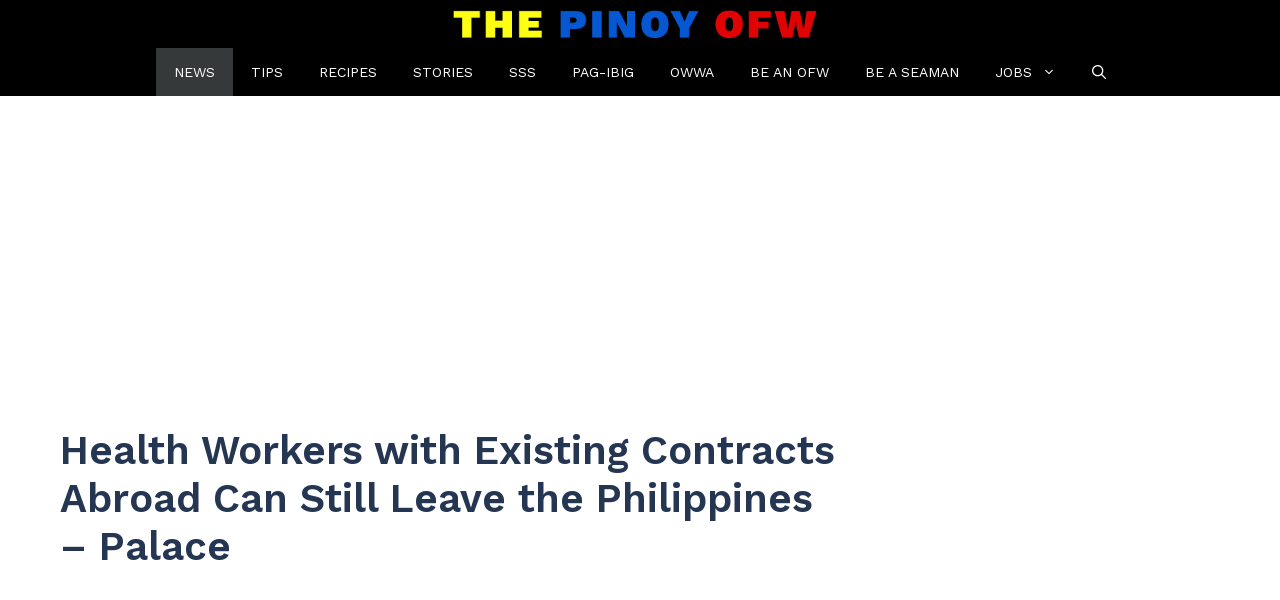

--- FILE ---
content_type: text/html; charset=UTF-8
request_url: https://thepinoyofw.com/health-workers-can-still-go-abroad/
body_size: 21305
content:
<!DOCTYPE html>
<html lang="en-US">
<head>
	<meta charset="UTF-8">
	<meta name='robots' content='index, follow, max-image-preview:large, max-snippet:-1, max-video-preview:-1' />
	<style>img:is([sizes="auto" i], [sizes^="auto," i]) { contain-intrinsic-size: 3000px 1500px }</style>
	<meta name="viewport" content="width=device-width, initial-scale=1">
	<!-- This site is optimized with the Yoast SEO plugin v26.0 - https://yoast.com/wordpress/plugins/seo/ -->
	<title>Health Workers with Existing Contracts Abroad Can Still Leave the Philippines - Palace - The Pinoy OFW</title>
	<link rel="canonical" href="https://thepinoyofw.com/health-workers-can-still-go-abroad/" />
	<meta property="og:locale" content="en_US" />
	<meta property="og:type" content="article" />
	<meta property="og:title" content="Health Workers with Existing Contracts Abroad Can Still Leave the Philippines - Palace - The Pinoy OFW" />
	<meta property="og:description" content="Malaca&#xF1;ang on Thursday, August 20, announced that Filipino health care workers with existing contracts abroad can still leave the country for work.&#xA0; The announcement came after appeals from the&#xA0;Filipino nursing community&#xA0;to allow nurses to fly ... Read more" />
	<meta property="og:url" content="https://thepinoyofw.com/health-workers-can-still-go-abroad/" />
	<meta property="og:site_name" content="The Pinoy OFW" />
	<meta property="article:publisher" content="https://facebook.com/ThePinoyOFW" />
	<meta property="article:published_time" content="2020-08-22T07:20:51+00:00" />
	<meta property="og:image" content="https://thepinoyofw.com/wp-content/uploads/2020/08/nurses-deployment.jpg" />
	<meta property="og:image:width" content="900" />
	<meta property="og:image:height" content="471" />
	<meta property="og:image:type" content="image/jpeg" />
	<meta name="author" content="ofwgio" />
	<meta name="twitter:label1" content="Written by" />
	<meta name="twitter:data1" content="ofwgio" />
	<meta name="twitter:label2" content="Est. reading time" />
	<meta name="twitter:data2" content="2 minutes" />
	<script type="application/ld+json" class="yoast-schema-graph">{"@context":"https://schema.org","@graph":[{"@type":"Article","@id":"https://thepinoyofw.com/health-workers-can-still-go-abroad/#article","isPartOf":{"@id":"https://thepinoyofw.com/health-workers-can-still-go-abroad/"},"author":{"name":"ofwgio","@id":"https://thepinoyofw.com/#/schema/person/79c9502e498213a1052f7fd9fd31ba65"},"headline":"Health Workers with Existing Contracts Abroad Can Still Leave the Philippines &#8211; Palace","datePublished":"2020-08-22T07:20:51+00:00","mainEntityOfPage":{"@id":"https://thepinoyofw.com/health-workers-can-still-go-abroad/"},"wordCount":496,"commentCount":0,"publisher":{"@id":"https://thepinoyofw.com/#organization"},"image":{"@id":"https://thepinoyofw.com/health-workers-can-still-go-abroad/#primaryimage"},"thumbnailUrl":"https://thepinoyofw.com/wp-content/uploads/2020/08/nurses-deployment.jpg","keywords":["harry roque","nurses","overseas deployment"],"articleSection":["News"],"inLanguage":"en-US","potentialAction":[{"@type":"CommentAction","name":"Comment","target":["https://thepinoyofw.com/health-workers-can-still-go-abroad/#respond"]}]},{"@type":"WebPage","@id":"https://thepinoyofw.com/health-workers-can-still-go-abroad/","url":"https://thepinoyofw.com/health-workers-can-still-go-abroad/","name":"Health Workers with Existing Contracts Abroad Can Still Leave the Philippines - Palace - The Pinoy OFW","isPartOf":{"@id":"https://thepinoyofw.com/#website"},"primaryImageOfPage":{"@id":"https://thepinoyofw.com/health-workers-can-still-go-abroad/#primaryimage"},"image":{"@id":"https://thepinoyofw.com/health-workers-can-still-go-abroad/#primaryimage"},"thumbnailUrl":"https://thepinoyofw.com/wp-content/uploads/2020/08/nurses-deployment.jpg","datePublished":"2020-08-22T07:20:51+00:00","breadcrumb":{"@id":"https://thepinoyofw.com/health-workers-can-still-go-abroad/#breadcrumb"},"inLanguage":"en-US","potentialAction":[{"@type":"ReadAction","target":["https://thepinoyofw.com/health-workers-can-still-go-abroad/"]}]},{"@type":"ImageObject","inLanguage":"en-US","@id":"https://thepinoyofw.com/health-workers-can-still-go-abroad/#primaryimage","url":"https://thepinoyofw.com/wp-content/uploads/2020/08/nurses-deployment.jpg","contentUrl":"https://thepinoyofw.com/wp-content/uploads/2020/08/nurses-deployment.jpg","width":900,"height":471,"caption":"Credits: PNA"},{"@type":"BreadcrumbList","@id":"https://thepinoyofw.com/health-workers-can-still-go-abroad/#breadcrumb","itemListElement":[{"@type":"ListItem","position":1,"name":"Home","item":"https://thepinoyofw.com/"},{"@type":"ListItem","position":2,"name":"Health Workers with Existing Contracts Abroad Can Still Leave the Philippines &#8211; Palace"}]},{"@type":"WebSite","@id":"https://thepinoyofw.com/#website","url":"https://thepinoyofw.com/","name":"The Pinoy OFW","description":"Online community for Overseas Filipino Workers around the globe.","publisher":{"@id":"https://thepinoyofw.com/#organization"},"potentialAction":[{"@type":"SearchAction","target":{"@type":"EntryPoint","urlTemplate":"https://thepinoyofw.com/?s={search_term_string}"},"query-input":{"@type":"PropertyValueSpecification","valueRequired":true,"valueName":"search_term_string"}}],"inLanguage":"en-US"},{"@type":"Organization","@id":"https://thepinoyofw.com/#organization","name":"The Pinoy OFW","url":"https://thepinoyofw.com/","logo":{"@type":"ImageObject","inLanguage":"en-US","@id":"https://thepinoyofw.com/#/schema/logo/image/","url":"https://thepinoyofw.com/wp-content/uploads/2017/07/thepinoyofw-fb-profile2.png","contentUrl":"https://thepinoyofw.com/wp-content/uploads/2017/07/thepinoyofw-fb-profile2.png","width":700,"height":700,"caption":"The Pinoy OFW"},"image":{"@id":"https://thepinoyofw.com/#/schema/logo/image/"},"sameAs":["https://facebook.com/ThePinoyOFW","https://x.com/ThePinoyOFW"]},{"@type":"Person","@id":"https://thepinoyofw.com/#/schema/person/79c9502e498213a1052f7fd9fd31ba65","name":"ofwgio","image":{"@type":"ImageObject","inLanguage":"en-US","@id":"https://thepinoyofw.com/#/schema/person/image/","url":"https://secure.gravatar.com/avatar/5183a71e3ed1ca7c19573d244319fc3d4a88b81b90d52ce0ce36e8ac8ce1fe3d?s=96&d=mm&r=g","contentUrl":"https://secure.gravatar.com/avatar/5183a71e3ed1ca7c19573d244319fc3d4a88b81b90d52ce0ce36e8ac8ce1fe3d?s=96&d=mm&r=g","caption":"ofwgio"}}]}</script>
	<!-- / Yoast SEO plugin. -->


<link rel='dns-prefetch' href='//stats.wp.com' />
<link rel='dns-prefetch' href='//v0.wordpress.com' />
<link href='https://fonts.gstatic.com' crossorigin rel='preconnect' />
<link href='https://fonts.googleapis.com' crossorigin rel='preconnect' />
<script>(()=>{"use strict";const e=[400,500,600,700,800,900],t=e=>`wprm-min-${e}`,n=e=>`wprm-max-${e}`,s=new Set,o="ResizeObserver"in window,r=o?new ResizeObserver((e=>{for(const t of e)c(t.target)})):null,i=.5/(window.devicePixelRatio||1);function c(s){const o=s.getBoundingClientRect().width||0;for(let r=0;r<e.length;r++){const c=e[r],a=o<=c+i;o>c+i?s.classList.add(t(c)):s.classList.remove(t(c)),a?s.classList.add(n(c)):s.classList.remove(n(c))}}function a(e){s.has(e)||(s.add(e),r&&r.observe(e),c(e))}!function(e=document){e.querySelectorAll(".wprm-recipe").forEach(a)}();if(new MutationObserver((e=>{for(const t of e)for(const e of t.addedNodes)e instanceof Element&&(e.matches?.(".wprm-recipe")&&a(e),e.querySelectorAll?.(".wprm-recipe").forEach(a))})).observe(document.documentElement,{childList:!0,subtree:!0}),!o){let e=0;addEventListener("resize",(()=>{e&&cancelAnimationFrame(e),e=requestAnimationFrame((()=>s.forEach(c)))}),{passive:!0})}})();</script><script>
window._wpemojiSettings = {"baseUrl":"https:\/\/s.w.org\/images\/core\/emoji\/16.0.1\/72x72\/","ext":".png","svgUrl":"https:\/\/s.w.org\/images\/core\/emoji\/16.0.1\/svg\/","svgExt":".svg","source":{"concatemoji":"https:\/\/thepinoyofw.com\/wp-includes\/js\/wp-emoji-release.min.js?ver=6.8.3"}};
/*! This file is auto-generated */
!function(s,n){var o,i,e;function c(e){try{var t={supportTests:e,timestamp:(new Date).valueOf()};sessionStorage.setItem(o,JSON.stringify(t))}catch(e){}}function p(e,t,n){e.clearRect(0,0,e.canvas.width,e.canvas.height),e.fillText(t,0,0);var t=new Uint32Array(e.getImageData(0,0,e.canvas.width,e.canvas.height).data),a=(e.clearRect(0,0,e.canvas.width,e.canvas.height),e.fillText(n,0,0),new Uint32Array(e.getImageData(0,0,e.canvas.width,e.canvas.height).data));return t.every(function(e,t){return e===a[t]})}function u(e,t){e.clearRect(0,0,e.canvas.width,e.canvas.height),e.fillText(t,0,0);for(var n=e.getImageData(16,16,1,1),a=0;a<n.data.length;a++)if(0!==n.data[a])return!1;return!0}function f(e,t,n,a){switch(t){case"flag":return n(e,"\ud83c\udff3\ufe0f\u200d\u26a7\ufe0f","\ud83c\udff3\ufe0f\u200b\u26a7\ufe0f")?!1:!n(e,"\ud83c\udde8\ud83c\uddf6","\ud83c\udde8\u200b\ud83c\uddf6")&&!n(e,"\ud83c\udff4\udb40\udc67\udb40\udc62\udb40\udc65\udb40\udc6e\udb40\udc67\udb40\udc7f","\ud83c\udff4\u200b\udb40\udc67\u200b\udb40\udc62\u200b\udb40\udc65\u200b\udb40\udc6e\u200b\udb40\udc67\u200b\udb40\udc7f");case"emoji":return!a(e,"\ud83e\udedf")}return!1}function g(e,t,n,a){var r="undefined"!=typeof WorkerGlobalScope&&self instanceof WorkerGlobalScope?new OffscreenCanvas(300,150):s.createElement("canvas"),o=r.getContext("2d",{willReadFrequently:!0}),i=(o.textBaseline="top",o.font="600 32px Arial",{});return e.forEach(function(e){i[e]=t(o,e,n,a)}),i}function t(e){var t=s.createElement("script");t.src=e,t.defer=!0,s.head.appendChild(t)}"undefined"!=typeof Promise&&(o="wpEmojiSettingsSupports",i=["flag","emoji"],n.supports={everything:!0,everythingExceptFlag:!0},e=new Promise(function(e){s.addEventListener("DOMContentLoaded",e,{once:!0})}),new Promise(function(t){var n=function(){try{var e=JSON.parse(sessionStorage.getItem(o));if("object"==typeof e&&"number"==typeof e.timestamp&&(new Date).valueOf()<e.timestamp+604800&&"object"==typeof e.supportTests)return e.supportTests}catch(e){}return null}();if(!n){if("undefined"!=typeof Worker&&"undefined"!=typeof OffscreenCanvas&&"undefined"!=typeof URL&&URL.createObjectURL&&"undefined"!=typeof Blob)try{var e="postMessage("+g.toString()+"("+[JSON.stringify(i),f.toString(),p.toString(),u.toString()].join(",")+"));",a=new Blob([e],{type:"text/javascript"}),r=new Worker(URL.createObjectURL(a),{name:"wpTestEmojiSupports"});return void(r.onmessage=function(e){c(n=e.data),r.terminate(),t(n)})}catch(e){}c(n=g(i,f,p,u))}t(n)}).then(function(e){for(var t in e)n.supports[t]=e[t],n.supports.everything=n.supports.everything&&n.supports[t],"flag"!==t&&(n.supports.everythingExceptFlag=n.supports.everythingExceptFlag&&n.supports[t]);n.supports.everythingExceptFlag=n.supports.everythingExceptFlag&&!n.supports.flag,n.DOMReady=!1,n.readyCallback=function(){n.DOMReady=!0}}).then(function(){return e}).then(function(){var e;n.supports.everything||(n.readyCallback(),(e=n.source||{}).concatemoji?t(e.concatemoji):e.wpemoji&&e.twemoji&&(t(e.twemoji),t(e.wpemoji)))}))}((window,document),window._wpemojiSettings);
</script>
<link rel='stylesheet' id='jetpack_related-posts-css' href='https://thepinoyofw.com/wp-content/plugins/jetpack/modules/related-posts/related-posts.css?ver=20240116' media='all' />
<style id='wp-emoji-styles-inline-css'>

	img.wp-smiley, img.emoji {
		display: inline !important;
		border: none !important;
		box-shadow: none !important;
		height: 1em !important;
		width: 1em !important;
		margin: 0 0.07em !important;
		vertical-align: -0.1em !important;
		background: none !important;
		padding: 0 !important;
	}
</style>
<link rel='stylesheet' id='wp-block-library-css' href='https://thepinoyofw.com/wp-includes/css/dist/block-library/style.min.css?ver=6.8.3' media='all' />
<style id='classic-theme-styles-inline-css'>
/*! This file is auto-generated */
.wp-block-button__link{color:#fff;background-color:#32373c;border-radius:9999px;box-shadow:none;text-decoration:none;padding:calc(.667em + 2px) calc(1.333em + 2px);font-size:1.125em}.wp-block-file__button{background:#32373c;color:#fff;text-decoration:none}
</style>
<link rel='stylesheet' id='mediaelement-css' href='https://thepinoyofw.com/wp-includes/js/mediaelement/mediaelementplayer-legacy.min.css?ver=4.2.17' media='all' />
<link rel='stylesheet' id='wp-mediaelement-css' href='https://thepinoyofw.com/wp-includes/js/mediaelement/wp-mediaelement.min.css?ver=6.8.3' media='all' />
<style id='jetpack-sharing-buttons-style-inline-css'>
.jetpack-sharing-buttons__services-list{display:flex;flex-direction:row;flex-wrap:wrap;gap:0;list-style-type:none;margin:5px;padding:0}.jetpack-sharing-buttons__services-list.has-small-icon-size{font-size:12px}.jetpack-sharing-buttons__services-list.has-normal-icon-size{font-size:16px}.jetpack-sharing-buttons__services-list.has-large-icon-size{font-size:24px}.jetpack-sharing-buttons__services-list.has-huge-icon-size{font-size:36px}@media print{.jetpack-sharing-buttons__services-list{display:none!important}}.editor-styles-wrapper .wp-block-jetpack-sharing-buttons{gap:0;padding-inline-start:0}ul.jetpack-sharing-buttons__services-list.has-background{padding:1.25em 2.375em}
</style>
<style id='global-styles-inline-css'>
:root{--wp--preset--aspect-ratio--square: 1;--wp--preset--aspect-ratio--4-3: 4/3;--wp--preset--aspect-ratio--3-4: 3/4;--wp--preset--aspect-ratio--3-2: 3/2;--wp--preset--aspect-ratio--2-3: 2/3;--wp--preset--aspect-ratio--16-9: 16/9;--wp--preset--aspect-ratio--9-16: 9/16;--wp--preset--color--black: #000000;--wp--preset--color--cyan-bluish-gray: #abb8c3;--wp--preset--color--white: #ffffff;--wp--preset--color--pale-pink: #f78da7;--wp--preset--color--vivid-red: #cf2e2e;--wp--preset--color--luminous-vivid-orange: #ff6900;--wp--preset--color--luminous-vivid-amber: #fcb900;--wp--preset--color--light-green-cyan: #7bdcb5;--wp--preset--color--vivid-green-cyan: #00d084;--wp--preset--color--pale-cyan-blue: #8ed1fc;--wp--preset--color--vivid-cyan-blue: #0693e3;--wp--preset--color--vivid-purple: #9b51e0;--wp--preset--color--contrast: var(--contrast);--wp--preset--color--contrast-2: var(--contrast-2);--wp--preset--color--contrast-3: var(--contrast-3);--wp--preset--color--base: var(--base);--wp--preset--color--base-2: var(--base-2);--wp--preset--color--base-3: var(--base-3);--wp--preset--color--accent: var(--accent);--wp--preset--color--accent-2: var(--accent-2);--wp--preset--color--accent-hover: var(--accent-hover);--wp--preset--gradient--vivid-cyan-blue-to-vivid-purple: linear-gradient(135deg,rgba(6,147,227,1) 0%,rgb(155,81,224) 100%);--wp--preset--gradient--light-green-cyan-to-vivid-green-cyan: linear-gradient(135deg,rgb(122,220,180) 0%,rgb(0,208,130) 100%);--wp--preset--gradient--luminous-vivid-amber-to-luminous-vivid-orange: linear-gradient(135deg,rgba(252,185,0,1) 0%,rgba(255,105,0,1) 100%);--wp--preset--gradient--luminous-vivid-orange-to-vivid-red: linear-gradient(135deg,rgba(255,105,0,1) 0%,rgb(207,46,46) 100%);--wp--preset--gradient--very-light-gray-to-cyan-bluish-gray: linear-gradient(135deg,rgb(238,238,238) 0%,rgb(169,184,195) 100%);--wp--preset--gradient--cool-to-warm-spectrum: linear-gradient(135deg,rgb(74,234,220) 0%,rgb(151,120,209) 20%,rgb(207,42,186) 40%,rgb(238,44,130) 60%,rgb(251,105,98) 80%,rgb(254,248,76) 100%);--wp--preset--gradient--blush-light-purple: linear-gradient(135deg,rgb(255,206,236) 0%,rgb(152,150,240) 100%);--wp--preset--gradient--blush-bordeaux: linear-gradient(135deg,rgb(254,205,165) 0%,rgb(254,45,45) 50%,rgb(107,0,62) 100%);--wp--preset--gradient--luminous-dusk: linear-gradient(135deg,rgb(255,203,112) 0%,rgb(199,81,192) 50%,rgb(65,88,208) 100%);--wp--preset--gradient--pale-ocean: linear-gradient(135deg,rgb(255,245,203) 0%,rgb(182,227,212) 50%,rgb(51,167,181) 100%);--wp--preset--gradient--electric-grass: linear-gradient(135deg,rgb(202,248,128) 0%,rgb(113,206,126) 100%);--wp--preset--gradient--midnight: linear-gradient(135deg,rgb(2,3,129) 0%,rgb(40,116,252) 100%);--wp--preset--font-size--small: 13px;--wp--preset--font-size--medium: 20px;--wp--preset--font-size--large: 36px;--wp--preset--font-size--x-large: 42px;--wp--preset--spacing--20: 0.44rem;--wp--preset--spacing--30: 0.67rem;--wp--preset--spacing--40: 1rem;--wp--preset--spacing--50: 1.5rem;--wp--preset--spacing--60: 2.25rem;--wp--preset--spacing--70: 3.38rem;--wp--preset--spacing--80: 5.06rem;--wp--preset--shadow--natural: 6px 6px 9px rgba(0, 0, 0, 0.2);--wp--preset--shadow--deep: 12px 12px 50px rgba(0, 0, 0, 0.4);--wp--preset--shadow--sharp: 6px 6px 0px rgba(0, 0, 0, 0.2);--wp--preset--shadow--outlined: 6px 6px 0px -3px rgba(255, 255, 255, 1), 6px 6px rgba(0, 0, 0, 1);--wp--preset--shadow--crisp: 6px 6px 0px rgba(0, 0, 0, 1);}:where(.is-layout-flex){gap: 0.5em;}:where(.is-layout-grid){gap: 0.5em;}body .is-layout-flex{display: flex;}.is-layout-flex{flex-wrap: wrap;align-items: center;}.is-layout-flex > :is(*, div){margin: 0;}body .is-layout-grid{display: grid;}.is-layout-grid > :is(*, div){margin: 0;}:where(.wp-block-columns.is-layout-flex){gap: 2em;}:where(.wp-block-columns.is-layout-grid){gap: 2em;}:where(.wp-block-post-template.is-layout-flex){gap: 1.25em;}:where(.wp-block-post-template.is-layout-grid){gap: 1.25em;}.has-black-color{color: var(--wp--preset--color--black) !important;}.has-cyan-bluish-gray-color{color: var(--wp--preset--color--cyan-bluish-gray) !important;}.has-white-color{color: var(--wp--preset--color--white) !important;}.has-pale-pink-color{color: var(--wp--preset--color--pale-pink) !important;}.has-vivid-red-color{color: var(--wp--preset--color--vivid-red) !important;}.has-luminous-vivid-orange-color{color: var(--wp--preset--color--luminous-vivid-orange) !important;}.has-luminous-vivid-amber-color{color: var(--wp--preset--color--luminous-vivid-amber) !important;}.has-light-green-cyan-color{color: var(--wp--preset--color--light-green-cyan) !important;}.has-vivid-green-cyan-color{color: var(--wp--preset--color--vivid-green-cyan) !important;}.has-pale-cyan-blue-color{color: var(--wp--preset--color--pale-cyan-blue) !important;}.has-vivid-cyan-blue-color{color: var(--wp--preset--color--vivid-cyan-blue) !important;}.has-vivid-purple-color{color: var(--wp--preset--color--vivid-purple) !important;}.has-black-background-color{background-color: var(--wp--preset--color--black) !important;}.has-cyan-bluish-gray-background-color{background-color: var(--wp--preset--color--cyan-bluish-gray) !important;}.has-white-background-color{background-color: var(--wp--preset--color--white) !important;}.has-pale-pink-background-color{background-color: var(--wp--preset--color--pale-pink) !important;}.has-vivid-red-background-color{background-color: var(--wp--preset--color--vivid-red) !important;}.has-luminous-vivid-orange-background-color{background-color: var(--wp--preset--color--luminous-vivid-orange) !important;}.has-luminous-vivid-amber-background-color{background-color: var(--wp--preset--color--luminous-vivid-amber) !important;}.has-light-green-cyan-background-color{background-color: var(--wp--preset--color--light-green-cyan) !important;}.has-vivid-green-cyan-background-color{background-color: var(--wp--preset--color--vivid-green-cyan) !important;}.has-pale-cyan-blue-background-color{background-color: var(--wp--preset--color--pale-cyan-blue) !important;}.has-vivid-cyan-blue-background-color{background-color: var(--wp--preset--color--vivid-cyan-blue) !important;}.has-vivid-purple-background-color{background-color: var(--wp--preset--color--vivid-purple) !important;}.has-black-border-color{border-color: var(--wp--preset--color--black) !important;}.has-cyan-bluish-gray-border-color{border-color: var(--wp--preset--color--cyan-bluish-gray) !important;}.has-white-border-color{border-color: var(--wp--preset--color--white) !important;}.has-pale-pink-border-color{border-color: var(--wp--preset--color--pale-pink) !important;}.has-vivid-red-border-color{border-color: var(--wp--preset--color--vivid-red) !important;}.has-luminous-vivid-orange-border-color{border-color: var(--wp--preset--color--luminous-vivid-orange) !important;}.has-luminous-vivid-amber-border-color{border-color: var(--wp--preset--color--luminous-vivid-amber) !important;}.has-light-green-cyan-border-color{border-color: var(--wp--preset--color--light-green-cyan) !important;}.has-vivid-green-cyan-border-color{border-color: var(--wp--preset--color--vivid-green-cyan) !important;}.has-pale-cyan-blue-border-color{border-color: var(--wp--preset--color--pale-cyan-blue) !important;}.has-vivid-cyan-blue-border-color{border-color: var(--wp--preset--color--vivid-cyan-blue) !important;}.has-vivid-purple-border-color{border-color: var(--wp--preset--color--vivid-purple) !important;}.has-vivid-cyan-blue-to-vivid-purple-gradient-background{background: var(--wp--preset--gradient--vivid-cyan-blue-to-vivid-purple) !important;}.has-light-green-cyan-to-vivid-green-cyan-gradient-background{background: var(--wp--preset--gradient--light-green-cyan-to-vivid-green-cyan) !important;}.has-luminous-vivid-amber-to-luminous-vivid-orange-gradient-background{background: var(--wp--preset--gradient--luminous-vivid-amber-to-luminous-vivid-orange) !important;}.has-luminous-vivid-orange-to-vivid-red-gradient-background{background: var(--wp--preset--gradient--luminous-vivid-orange-to-vivid-red) !important;}.has-very-light-gray-to-cyan-bluish-gray-gradient-background{background: var(--wp--preset--gradient--very-light-gray-to-cyan-bluish-gray) !important;}.has-cool-to-warm-spectrum-gradient-background{background: var(--wp--preset--gradient--cool-to-warm-spectrum) !important;}.has-blush-light-purple-gradient-background{background: var(--wp--preset--gradient--blush-light-purple) !important;}.has-blush-bordeaux-gradient-background{background: var(--wp--preset--gradient--blush-bordeaux) !important;}.has-luminous-dusk-gradient-background{background: var(--wp--preset--gradient--luminous-dusk) !important;}.has-pale-ocean-gradient-background{background: var(--wp--preset--gradient--pale-ocean) !important;}.has-electric-grass-gradient-background{background: var(--wp--preset--gradient--electric-grass) !important;}.has-midnight-gradient-background{background: var(--wp--preset--gradient--midnight) !important;}.has-small-font-size{font-size: var(--wp--preset--font-size--small) !important;}.has-medium-font-size{font-size: var(--wp--preset--font-size--medium) !important;}.has-large-font-size{font-size: var(--wp--preset--font-size--large) !important;}.has-x-large-font-size{font-size: var(--wp--preset--font-size--x-large) !important;}
:where(.wp-block-post-template.is-layout-flex){gap: 1.25em;}:where(.wp-block-post-template.is-layout-grid){gap: 1.25em;}
:where(.wp-block-columns.is-layout-flex){gap: 2em;}:where(.wp-block-columns.is-layout-grid){gap: 2em;}
:root :where(.wp-block-pullquote){font-size: 1.5em;line-height: 1.6;}
</style>
<link rel='stylesheet' id='ez-toc-css' href='https://thepinoyofw.com/wp-content/plugins/easy-table-of-contents/assets/css/screen.min.css?ver=2.0.76' media='all' />
<style id='ez-toc-inline-css'>
div#ez-toc-container .ez-toc-title {font-size: 100%;}div#ez-toc-container .ez-toc-title {font-weight: 700;}div#ez-toc-container ul li , div#ez-toc-container ul li a {font-size: 95%;}div#ez-toc-container ul li , div#ez-toc-container ul li a {font-weight: 500;}div#ez-toc-container nav ul ul li {font-size: 90%;}div#ez-toc-container {background: #fff;border: 1px solid #efefef;width: 100%;}div#ez-toc-container p.ez-toc-title , #ez-toc-container .ez_toc_custom_title_icon , #ez-toc-container .ez_toc_custom_toc_icon {color: #055089;}div#ez-toc-container ul.ez-toc-list a {color: #006793;}div#ez-toc-container ul.ez-toc-list a:hover {color: #2a6496;}div#ez-toc-container ul.ez-toc-list a:visited {color: #428bca;}
</style>
<link rel='stylesheet' id='generate-comments-css' href='https://thepinoyofw.com/wp-content/themes/generatepress/assets/css/components/comments.min.css?ver=3.6.0' media='all' />
<link rel='stylesheet' id='generate-style-css' href='https://thepinoyofw.com/wp-content/themes/generatepress/assets/css/main.min.css?ver=3.6.0' media='all' />
<style id='generate-style-inline-css'>
body{background-color:#ffffff;color:var(--contrast);}a{color:#017f87;}a:hover, a:focus, a:active{color:var(--accent-hover);}.wp-block-group__inner-container{max-width:1200px;margin-left:auto;margin-right:auto;}.generate-back-to-top{font-size:20px;border-radius:3px;position:fixed;bottom:30px;right:30px;line-height:40px;width:40px;text-align:center;z-index:10;transition:opacity 300ms ease-in-out;opacity:0.1;transform:translateY(1000px);}.generate-back-to-top__show{opacity:1;transform:translateY(0);}.navigation-search{position:absolute;left:-99999px;pointer-events:none;visibility:hidden;z-index:20;width:100%;top:0;transition:opacity 100ms ease-in-out;opacity:0;}.navigation-search.nav-search-active{left:0;right:0;pointer-events:auto;visibility:visible;opacity:1;}.navigation-search input[type="search"]{outline:0;border:0;vertical-align:bottom;line-height:1;opacity:0.9;width:100%;z-index:20;border-radius:0;-webkit-appearance:none;height:60px;}.navigation-search input::-ms-clear{display:none;width:0;height:0;}.navigation-search input::-ms-reveal{display:none;width:0;height:0;}.navigation-search input::-webkit-search-decoration, .navigation-search input::-webkit-search-cancel-button, .navigation-search input::-webkit-search-results-button, .navigation-search input::-webkit-search-results-decoration{display:none;}.gen-sidebar-nav .navigation-search{top:auto;bottom:0;}:root{--contrast:#212121;--contrast-2:#2f4468;--contrast-3:#878787;--base:#fafafa;--base-2:#f7f8f9;--base-3:#ffffff;--accent:#242226;--accent-2:#047683;--accent-hover:#35343a;}:root .has-contrast-color{color:var(--contrast);}:root .has-contrast-background-color{background-color:var(--contrast);}:root .has-contrast-2-color{color:var(--contrast-2);}:root .has-contrast-2-background-color{background-color:var(--contrast-2);}:root .has-contrast-3-color{color:var(--contrast-3);}:root .has-contrast-3-background-color{background-color:var(--contrast-3);}:root .has-base-color{color:var(--base);}:root .has-base-background-color{background-color:var(--base);}:root .has-base-2-color{color:var(--base-2);}:root .has-base-2-background-color{background-color:var(--base-2);}:root .has-base-3-color{color:var(--base-3);}:root .has-base-3-background-color{background-color:var(--base-3);}:root .has-accent-color{color:var(--accent);}:root .has-accent-background-color{background-color:var(--accent);}:root .has-accent-2-color{color:var(--accent-2);}:root .has-accent-2-background-color{background-color:var(--accent-2);}:root .has-accent-hover-color{color:var(--accent-hover);}:root .has-accent-hover-background-color{background-color:var(--accent-hover);}body, button, input, select, textarea{font-family:Work Sans, sans-serif;font-size:21px;}body{line-height:1.5;}@media (max-width: 1024px){body, button, input, select, textarea{font-size:22px;}body{line-height:1.5;}}@media (max-width:768px){body, button, input, select, textarea{font-size:20px;}body{line-height:1.5;}}.main-title{text-transform:uppercase;font-size:25px;}@media (max-width:768px){.main-title{font-size:25px;}}.widget-title{font-weight:600;}button:not(.menu-toggle),html input[type="button"],input[type="reset"],input[type="submit"],.button,.wp-block-button .wp-block-button__link{font-size:15px;}h1{font-weight:600;font-size:40px;}@media (max-width: 1024px){h1{font-size:36px;}}@media (max-width:768px){h1{font-size:29px;}}h2{font-weight:600;font-size:35px;}@media (max-width: 1024px){h2{font-size:32px;}}@media (max-width:768px){h2{font-size:26px;}}h3{font-weight:600;font-size:30px;}@media (max-width:768px){h3{font-size:22px;}}.main-navigation a, .main-navigation .menu-toggle, .main-navigation .menu-bar-items{text-transform:uppercase;font-size:14px;}a{font-weight:600;}.top-bar{background-color:#636363;color:#ffffff;}.top-bar a{color:#ffffff;}.top-bar a:hover{color:#303030;}.site-header{background-color:#ffffff;color:#3a3a3a;}.site-header a{color:#3a3a3a;}.main-title a,.main-title a:hover{color:var(--base-3);}.site-description{color:#757575;}.main-navigation,.main-navigation ul ul{background-color:#000000;}.main-navigation .main-nav ul li a, .main-navigation .menu-toggle, .main-navigation .menu-bar-items{color:var(--base-3);}.main-navigation .main-nav ul li:not([class*="current-menu-"]):hover > a, .main-navigation .main-nav ul li:not([class*="current-menu-"]):focus > a, .main-navigation .main-nav ul li.sfHover:not([class*="current-menu-"]) > a, .main-navigation .menu-bar-item:hover > a, .main-navigation .menu-bar-item.sfHover > a{color:var(--base-3);background-color:#363636;}button.menu-toggle:hover,button.menu-toggle:focus{color:var(--base-3);}.main-navigation .main-nav ul li[class*="current-menu-"] > a{color:var(--base-3);background-color:#353939;}.navigation-search input[type="search"],.navigation-search input[type="search"]:active, .navigation-search input[type="search"]:focus, .main-navigation .main-nav ul li.search-item.active > a, .main-navigation .menu-bar-items .search-item.active > a{color:var(--base-3);background-color:#363636;}.separate-containers .inside-article, .separate-containers .comments-area, .separate-containers .page-header, .one-container .container, .separate-containers .paging-navigation, .inside-page-header{background-color:var(--base-3);}.inside-article a,.paging-navigation a,.comments-area a,.page-header a{color:#007d90;}.inside-article a:hover,.paging-navigation a:hover,.comments-area a:hover,.page-header a:hover{color:var(--accent-hover);}.entry-title a{color:var(--contrast-2);}.entry-title a:hover{color:var(--accent-hover);}.entry-meta{color:var(--contrast-3);}.entry-meta a{color:var(--contrast-2);}.entry-meta a:hover{color:var(--accent-hover);}h1{color:#253652;}h2{color:var(--contrast-2);}h3{color:var(--contrast-2);}.sidebar .widget{background-color:#ffffff;}.sidebar .widget a{color:var(--accent-2);}.sidebar .widget a:hover{color:var(--accent-hover);}.sidebar .widget .widget-title{color:#000000;}.footer-widgets{color:var(--base-3);background-color:var(--contrast-2);}.footer-widgets a{color:var(--base-3);}.footer-widgets a:hover{color:var(--base-3);}.footer-widgets .widget-title{color:var(--base-2);}.site-info{color:#ffffff;background-color:#000000;}.site-info a{color:#ffffff;}.site-info a:hover{color:var(--accent-hover);}.footer-bar .widget_nav_menu .current-menu-item a{color:var(--accent-hover);}input[type="text"],input[type="email"],input[type="url"],input[type="password"],input[type="search"],input[type="tel"],input[type="number"],textarea,select{color:var(--contrast);background-color:#fafafa;border-color:var(--contrast);}input[type="text"]:focus,input[type="email"]:focus,input[type="url"]:focus,input[type="password"]:focus,input[type="search"]:focus,input[type="tel"]:focus,input[type="number"]:focus,textarea:focus,select:focus{color:var(--contrast-3);background-color:#ffffff;border-color:var(--contrast-3);}button,html input[type="button"],input[type="reset"],input[type="submit"],a.button,a.wp-block-button__link:not(.has-background){color:#ffffff;background-color:#505050;}button:hover,html input[type="button"]:hover,input[type="reset"]:hover,input[type="submit"]:hover,a.button:hover,button:focus,html input[type="button"]:focus,input[type="reset"]:focus,input[type="submit"]:focus,a.button:focus,a.wp-block-button__link:not(.has-background):active,a.wp-block-button__link:not(.has-background):focus,a.wp-block-button__link:not(.has-background):hover{color:#ffffff;background-color:var(--accent-hover);}a.generate-back-to-top{background-color:rgba(26,26,26,0.8);color:#ffffff;}a.generate-back-to-top:hover,a.generate-back-to-top:focus{background-color:rgba( 0,0,0,0.6 );color:#ffffff;}:root{--gp-search-modal-bg-color:var(--base-3);--gp-search-modal-text-color:var(--contrast);--gp-search-modal-overlay-bg-color:rgba(0,0,0,0.2);}@media (max-width: 800px){.main-navigation .menu-bar-item:hover > a, .main-navigation .menu-bar-item.sfHover > a{background:none;color:var(--base-3);}}.inside-top-bar{padding:10px;}.inside-header{padding:40px;}.nav-below-header .main-navigation .inside-navigation.grid-container, .nav-above-header .main-navigation .inside-navigation.grid-container{padding:0px 22px 0px 22px;}.separate-containers .inside-article, .separate-containers .comments-area, .separate-containers .page-header, .separate-containers .paging-navigation, .one-container .site-content, .inside-page-header{padding:20px;}.site-main .wp-block-group__inner-container{padding:20px;}.separate-containers .paging-navigation{padding-top:20px;padding-bottom:20px;}.entry-content .alignwide, body:not(.no-sidebar) .entry-content .alignfull{margin-left:-20px;width:calc(100% + 40px);max-width:calc(100% + 40px);}.one-container.right-sidebar .site-main,.one-container.both-right .site-main{margin-right:20px;}.one-container.left-sidebar .site-main,.one-container.both-left .site-main{margin-left:20px;}.one-container.both-sidebars .site-main{margin:0px 20px 0px 20px;}.sidebar .widget, .page-header, .widget-area .main-navigation, .site-main > *{margin-bottom:10px;}.separate-containers .site-main{margin:10px;}.both-right .inside-left-sidebar,.both-left .inside-left-sidebar{margin-right:5px;}.both-right .inside-right-sidebar,.both-left .inside-right-sidebar{margin-left:5px;}.one-container.archive .post:not(:last-child):not(.is-loop-template-item), .one-container.blog .post:not(:last-child):not(.is-loop-template-item){padding-bottom:20px;}.separate-containers .featured-image{margin-top:10px;}.separate-containers .inside-right-sidebar, .separate-containers .inside-left-sidebar{margin-top:10px;margin-bottom:10px;}.main-navigation .main-nav ul li a,.menu-toggle,.main-navigation .menu-bar-item > a{padding-left:18px;padding-right:18px;line-height:48px;}.main-navigation .main-nav ul ul li a{padding:11px 18px 11px 18px;}.navigation-search input[type="search"]{height:48px;}.rtl .menu-item-has-children .dropdown-menu-toggle{padding-left:18px;}.menu-item-has-children .dropdown-menu-toggle{padding-right:18px;}.menu-item-has-children ul .dropdown-menu-toggle{padding-top:11px;padding-bottom:11px;margin-top:-11px;}.rtl .main-navigation .main-nav ul li.menu-item-has-children > a{padding-right:18px;}.widget-area .widget{padding:20px;}.inside-site-info{padding:5px;}@media (max-width:768px){.separate-containers .inside-article, .separate-containers .comments-area, .separate-containers .page-header, .separate-containers .paging-navigation, .one-container .site-content, .inside-page-header{padding:30px;}.site-main .wp-block-group__inner-container{padding:30px;}.inside-site-info{padding-right:10px;padding-left:10px;}.entry-content .alignwide, body:not(.no-sidebar) .entry-content .alignfull{margin-left:-30px;width:calc(100% + 60px);max-width:calc(100% + 60px);}.one-container .site-main .paging-navigation{margin-bottom:10px;}}/* End cached CSS */.is-right-sidebar{width:30%;}.is-left-sidebar{width:25%;}.site-content .content-area{width:70%;}@media (max-width: 800px){.main-navigation .menu-toggle,.sidebar-nav-mobile:not(#sticky-placeholder){display:block;}.main-navigation ul,.gen-sidebar-nav,.main-navigation:not(.slideout-navigation):not(.toggled) .main-nav > ul,.has-inline-mobile-toggle #site-navigation .inside-navigation > *:not(.navigation-search):not(.main-nav){display:none;}.nav-align-right .inside-navigation,.nav-align-center .inside-navigation{justify-content:space-between;}}
.dynamic-author-image-rounded{border-radius:100%;}.dynamic-featured-image, .dynamic-author-image{vertical-align:middle;}.one-container.blog .dynamic-content-template:not(:last-child), .one-container.archive .dynamic-content-template:not(:last-child){padding-bottom:0px;}.dynamic-entry-excerpt > p:last-child{margin-bottom:0px;}
.main-navigation .main-nav ul li a,.menu-toggle,.main-navigation .menu-bar-item > a{transition: line-height 300ms ease}.main-navigation.toggled .main-nav > ul{background-color: #000000}.sticky-enabled .gen-sidebar-nav.is_stuck .main-navigation {margin-bottom: 0px;}.sticky-enabled .gen-sidebar-nav.is_stuck {z-index: 500;}.sticky-enabled .main-navigation.is_stuck {box-shadow: 0 2px 2px -2px rgba(0, 0, 0, .2);}.navigation-stick:not(.gen-sidebar-nav) {left: 0;right: 0;width: 100% !important;}.nav-float-right .navigation-stick {width: 100% !important;left: 0;}.nav-float-right .navigation-stick .navigation-branding {margin-right: auto;}.main-navigation.has-sticky-branding:not(.grid-container) .inside-navigation:not(.grid-container) .navigation-branding{margin-left: 10px;}
@media (max-width: 1024px),(min-width:1025px){.main-navigation.sticky-navigation-transition .main-nav > ul > li > a,.sticky-navigation-transition .menu-toggle,.main-navigation.sticky-navigation-transition .menu-bar-item > a, .sticky-navigation-transition .navigation-branding .main-title{line-height:31px;}.main-navigation.sticky-navigation-transition .site-logo img, .main-navigation.sticky-navigation-transition .navigation-search input[type="search"], .main-navigation.sticky-navigation-transition .navigation-branding img{height:31px;}}
</style>
<link rel='stylesheet' id='generate-google-fonts-css' href='https://fonts.googleapis.com/css?family=Work+Sans%3A100%2C200%2C300%2Cregular%2C500%2C600%2C700%2C800%2C900%2C100italic%2C200italic%2C300italic%2Citalic%2C500italic%2C600italic%2C700italic%2C800italic%2C900italic&#038;display=auto&#038;ver=3.6.0' media='all' />
<link rel='stylesheet' id='generate-blog-columns-css' href='https://thepinoyofw.com/wp-content/plugins/gp-premium/blog/functions/css/columns.min.css?ver=2.5.5' media='all' />
<link rel='stylesheet' id='generate-navigation-branding-css' href='https://thepinoyofw.com/wp-content/plugins/gp-premium/menu-plus/functions/css/navigation-branding-flex.min.css?ver=2.5.5' media='all' />
<style id='generate-navigation-branding-inline-css'>
@media (max-width: 800px){.site-header, #site-navigation, #sticky-navigation{display:none !important;opacity:0.0;}#mobile-header{display:block !important;width:100% !important;}#mobile-header .main-nav > ul{display:none;}#mobile-header.toggled .main-nav > ul, #mobile-header .menu-toggle, #mobile-header .mobile-bar-items{display:block;}#mobile-header .main-nav{-ms-flex:0 0 100%;flex:0 0 100%;-webkit-box-ordinal-group:5;-ms-flex-order:4;order:4;}}.main-navigation.has-branding .inside-navigation.grid-container, .main-navigation.has-branding.grid-container .inside-navigation:not(.grid-container){padding:0px 20px 0px 20px;}.main-navigation.has-branding:not(.grid-container) .inside-navigation:not(.grid-container) .navigation-branding{margin-left:10px;}.navigation-branding img, .site-logo.mobile-header-logo img{height:48px;width:auto;}.navigation-branding .main-title{line-height:48px;}@media (max-width: 800px){.main-navigation.has-branding.nav-align-center .menu-bar-items, .main-navigation.has-sticky-branding.navigation-stick.nav-align-center .menu-bar-items{margin-left:auto;}.navigation-branding{margin-right:auto;margin-left:10px;}.navigation-branding .main-title, .mobile-header-navigation .site-logo{margin-left:10px;}.main-navigation.has-branding .inside-navigation.grid-container{padding:0px;}}
</style>
<script id="jetpack_related-posts-js-extra">
var related_posts_js_options = {"post_heading":"h4"};
</script>
<script src="https://thepinoyofw.com/wp-content/plugins/jetpack/_inc/build/related-posts/related-posts.min.js?ver=20240116" id="jetpack_related-posts-js"></script>
<script src="https://thepinoyofw.com/wp-includes/js/jquery/jquery.min.js?ver=3.7.1" id="jquery-core-js"></script>
<script src="https://thepinoyofw.com/wp-includes/js/jquery/jquery-migrate.min.js?ver=3.4.1" id="jquery-migrate-js"></script>
<script src="https://thepinoyofw.com/wp-content/plugins/auto-load-next-post/assets/js/libs/scrollspy.min.js?ver=1.5.14" id="auto-load-next-post-scrollspy-js"></script>
<script src="https://thepinoyofw.com/wp-content/plugins/auto-load-next-post/assets/js/libs/jquery.history.js?ver=1.5.14" id="auto-load-next-post-history-js"></script>
<script id="auto-load-next-post-script-js-extra">
var auto_load_next_post_params = {"alnp_version":"1.5.14","alnp_content_container":"main.site-main","alnp_title_selector":"h1.entry-title","alnp_navigation_container":"nav.post-navigation","alnp_comments_container":"div#comments","alnp_remove_comments":"yes","alnp_google_analytics":"no","alnp_event_on_load":"","alnp_event_on_entering":"","alnp_is_customizer":"","alnp_load_in_footer":""};
</script>
<script src="https://thepinoyofw.com/wp-content/plugins/auto-load-next-post/assets/js/frontend/auto-load-next-post.min.js?ver=1.5.14" id="auto-load-next-post-script-js"></script>
<link rel="https://api.w.org/" href="https://thepinoyofw.com/wp-json/" /><link rel="alternate" title="JSON" type="application/json" href="https://thepinoyofw.com/wp-json/wp/v2/posts/13822" /><link rel="alternate" title="oEmbed (JSON)" type="application/json+oembed" href="https://thepinoyofw.com/wp-json/oembed/1.0/embed?url=https%3A%2F%2Fthepinoyofw.com%2Fhealth-workers-can-still-go-abroad%2F" />
<link rel="alternate" title="oEmbed (XML)" type="text/xml+oembed" href="https://thepinoyofw.com/wp-json/oembed/1.0/embed?url=https%3A%2F%2Fthepinoyofw.com%2Fhealth-workers-can-still-go-abroad%2F&#038;format=xml" />
		<script type="text/javascript">
			//<![CDATA[
			var show_msg = '0';
			if (show_msg !== '0') {
				var options = {view_src: "View Source is disabled!", inspect_elem: "Inspect Element is disabled!", right_click: "Right click is disabled!", copy_cut_paste_content: "Cut/Copy/Paste is disabled!", image_drop: "Image Drag-n-Drop is disabled!" }
			} else {
				var options = '';
			}

         	function nocontextmenu(e) { return false; }
         	document.oncontextmenu = nocontextmenu;
         	document.ondragstart = function() { return false;}

			document.onmousedown = function (event) {
				event = (event || window.event);
				if (event.keyCode === 123) {
					if (show_msg !== '0') {show_toast('inspect_elem');}
					return false;
				}
			}
			document.onkeydown = function (event) {
				event = (event || window.event);
				//alert(event.keyCode);   return false;
				if (event.keyCode === 123 ||
						event.ctrlKey && event.shiftKey && event.keyCode === 73 ||
						event.ctrlKey && event.shiftKey && event.keyCode === 75) {
					if (show_msg !== '0') {show_toast('inspect_elem');}
					return false;
				}
				if (event.ctrlKey && event.keyCode === 85) {
					if (show_msg !== '0') {show_toast('view_src');}
					return false;
				}
			}
			function addMultiEventListener(element, eventNames, listener) {
				var events = eventNames.split(' ');
				for (var i = 0, iLen = events.length; i < iLen; i++) {
					element.addEventListener(events[i], function (e) {
						e.preventDefault();
						if (show_msg !== '0') {
							show_toast(listener);
						}
					});
				}
			}
			addMultiEventListener(document, 'contextmenu', 'right_click');
			addMultiEventListener(document, 'cut copy paste print', 'copy_cut_paste_content');
			addMultiEventListener(document, 'drag drop', 'image_drop');
			function show_toast(text) {
				var x = document.getElementById("amm_drcfw_toast_msg");
				x.innerHTML = eval('options.' + text);
				x.className = "show";
				setTimeout(function () {
					x.className = x.className.replace("show", "")
				}, 3000);
			}
		//]]>
		</script>
		<style type="text/css">body * :not(input):not(textarea){user-select:none !important; -webkit-touch-callout: none !important;  -webkit-user-select: none !important; -moz-user-select:none !important; -khtml-user-select:none !important; -ms-user-select: none !important;}#amm_drcfw_toast_msg{visibility:hidden;min-width:250px;margin-left:-125px;background-color:#333;color:#fff;text-align:center;border-radius:2px;padding:16px;position:fixed;z-index:999;left:50%;bottom:30px;font-size:17px}#amm_drcfw_toast_msg.show{visibility:visible;-webkit-animation:fadein .5s,fadeout .5s 2.5s;animation:fadein .5s,fadeout .5s 2.5s}@-webkit-keyframes fadein{from{bottom:0;opacity:0}to{bottom:30px;opacity:1}}@keyframes fadein{from{bottom:0;opacity:0}to{bottom:30px;opacity:1}}@-webkit-keyframes fadeout{from{bottom:30px;opacity:1}to{bottom:0;opacity:0}}@keyframes fadeout{from{bottom:30px;opacity:1}to{bottom:0;opacity:0}}</style>
		<style type="text/css"> .tippy-box[data-theme~="wprm"] { background-color: #333333; color: #FFFFFF; } .tippy-box[data-theme~="wprm"][data-placement^="top"] > .tippy-arrow::before { border-top-color: #333333; } .tippy-box[data-theme~="wprm"][data-placement^="bottom"] > .tippy-arrow::before { border-bottom-color: #333333; } .tippy-box[data-theme~="wprm"][data-placement^="left"] > .tippy-arrow::before { border-left-color: #333333; } .tippy-box[data-theme~="wprm"][data-placement^="right"] > .tippy-arrow::before { border-right-color: #333333; } .tippy-box[data-theme~="wprm"] a { color: #FFFFFF; } .wprm-comment-rating svg { width: 18px !important; height: 18px !important; } img.wprm-comment-rating { width: 90px !important; height: 18px !important; } body { --comment-rating-star-color: #343434; } body { --wprm-popup-font-size: 16px; } body { --wprm-popup-background: #ffffff; } body { --wprm-popup-title: #000000; } body { --wprm-popup-content: #444444; } body { --wprm-popup-button-background: #444444; } body { --wprm-popup-button-text: #ffffff; }</style><style type="text/css">.wprm-glossary-term {color: #5A822B;text-decoration: underline;cursor: help;}</style>	<style>img#wpstats{display:none}</style>
		<link rel="pingback" href="https://thepinoyofw.com/xmlrpc.php">
<!-- Global site tag (gtag.js) - Google Analytics -->
<script async src="https://www.googletagmanager.com/gtag/js?id=UA-103661112-1"></script>
<script>
  window.dataLayer = window.dataLayer || [];
  function gtag(){dataLayer.push(arguments);}
  gtag('js', new Date());

  gtag('config', 'UA-103661112-1');
</script>
<link rel="icon" href="https://thepinoyofw.com/wp-content/uploads/2022/03/cropped-tpofwfavicon-1-32x32.jpg" sizes="32x32" />
<link rel="icon" href="https://thepinoyofw.com/wp-content/uploads/2022/03/cropped-tpofwfavicon-1-192x192.jpg" sizes="192x192" />
<link rel="apple-touch-icon" href="https://thepinoyofw.com/wp-content/uploads/2022/03/cropped-tpofwfavicon-1-180x180.jpg" />
<meta name="msapplication-TileImage" content="https://thepinoyofw.com/wp-content/uploads/2022/03/cropped-tpofwfavicon-1-270x270.jpg" />
		<style id="wp-custom-css">
			.hookads {
  text-align: center;
	padding: 10px;
}

/* GeneratePress Site CSS */ .inside-article,
.sidebar .widget,
.comments-area {
	border-right:px solid rgba(0, 0, 0, 0.07);
	border-bottom: px solid rgba(0, 0, 0, 0.07);
	box-shadow: 0 0 0px rgba(232, 234, 237, 0.5);
}

/* Featured widget */
.sidebar .widget:first-child,
.sidebar .widget:first-child .widget-title{
	background-color: ;
	color: #fff;
}
.sidebar .widget:first-child a,
.sidebar .widget:first-child a:hover {
	color: #fff;
}

.separate-containers .page-header {
	background: transparent;
	padding-top: 20px;
	padding-bottom: 20px;
}

.page-header h1 {
	font-size: 1.5em;
}

.button, .wp-block-button .wp-block-button__link {
	padding: 15px 25px;
}

@media (max-width: 768px) {
	.post-image img {
		max-width: 100%;
	}
	
.comment-box{
   display: hidden;
	}
} /* End GeneratePress Site CSS */

.entry-title{
	margin-bottom: -25px;
}		</style>
		</head>

<body class="wp-singular post-template-default single single-post postid-13822 single-format-standard wp-custom-logo wp-embed-responsive wp-theme-generatepress post-image-above-header post-image-aligned-center sticky-menu-no-transition sticky-enabled both-sticky-menu mobile-header mobile-header-logo mobile-header-sticky right-sidebar nav-below-header separate-containers nav-search-enabled header-aligned-left dropdown-hover" itemtype="https://schema.org/Blog" itemscope>
	<a class="screen-reader-text skip-link" href="#content" title="Skip to content">Skip to content</a>		<nav id="mobile-header" itemtype="https://schema.org/SiteNavigationElement" itemscope class="main-navigation mobile-header-navigation has-branding has-sticky-branding has-menu-bar-items">
			<div class="inside-navigation grid-container grid-parent">
				<form method="get" class="search-form navigation-search" action="https://thepinoyofw.com/">
					<input type="search" class="search-field" value="" name="s" title="Search" />
				</form><div class="site-logo mobile-header-logo">
						<a href="https://thepinoyofw.com/" title="The Pinoy OFW" rel="home">
							<img src="https://thepinoyofw.com/wp-content/uploads/2022/03/thepinoyofwlogo.png" alt="The Pinoy OFW" class="is-logo-image" width="494" height="38" />
						</a>
					</div>					<button class="menu-toggle" aria-controls="mobile-menu" aria-expanded="false">
						<span class="gp-icon icon-menu-bars"><svg viewBox="0 0 512 512" aria-hidden="true" xmlns="http://www.w3.org/2000/svg" width="1em" height="1em"><path d="M0 96c0-13.255 10.745-24 24-24h464c13.255 0 24 10.745 24 24s-10.745 24-24 24H24c-13.255 0-24-10.745-24-24zm0 160c0-13.255 10.745-24 24-24h464c13.255 0 24 10.745 24 24s-10.745 24-24 24H24c-13.255 0-24-10.745-24-24zm0 160c0-13.255 10.745-24 24-24h464c13.255 0 24 10.745 24 24s-10.745 24-24 24H24c-13.255 0-24-10.745-24-24z" /></svg><svg viewBox="0 0 512 512" aria-hidden="true" xmlns="http://www.w3.org/2000/svg" width="1em" height="1em"><path d="M71.029 71.029c9.373-9.372 24.569-9.372 33.942 0L256 222.059l151.029-151.03c9.373-9.372 24.569-9.372 33.942 0 9.372 9.373 9.372 24.569 0 33.942L289.941 256l151.03 151.029c9.372 9.373 9.372 24.569 0 33.942-9.373 9.372-24.569 9.372-33.942 0L256 289.941l-151.029 151.03c-9.373 9.372-24.569 9.372-33.942 0-9.372-9.373-9.372-24.569 0-33.942L222.059 256 71.029 104.971c-9.372-9.373-9.372-24.569 0-33.942z" /></svg></span><span class="screen-reader-text">Menu</span>					</button>
					<div id="mobile-menu" class="main-nav"><ul id="menu-main-menu" class=" menu sf-menu"><li id="menu-item-157" class="mega-dropdown menu-item menu-item-type-taxonomy menu-item-object-category current-post-ancestor current-menu-parent current-post-parent menu-item-157"><a href="https://thepinoyofw.com/news/">News</a></li>
<li id="menu-item-210" class="mega-dropdown menu-item menu-item-type-taxonomy menu-item-object-category menu-item-210"><a href="https://thepinoyofw.com/tips/">Tips</a></li>
<li id="menu-item-29809" class="mega-dropdown menu-item menu-item-type-taxonomy menu-item-object-category menu-item-29809"><a href="https://thepinoyofw.com/recipes/">Recipes</a></li>
<li id="menu-item-10151" class="mega-dropdown menu-item menu-item-type-taxonomy menu-item-object-category menu-item-10151"><a href="https://thepinoyofw.com/ofw-stories/">Stories</a></li>
<li id="menu-item-15475" class="mega-dropdown menu-item menu-item-type-taxonomy menu-item-object-category menu-item-15475"><a href="https://thepinoyofw.com/sss/">SSS</a></li>
<li id="menu-item-14870" class="mega-dropdown menu-item menu-item-type-taxonomy menu-item-object-category menu-item-14870"><a href="https://thepinoyofw.com/pag-ibig/">Pag-IBIG</a></li>
<li id="menu-item-17674" class="mega-dropdown menu-item menu-item-type-taxonomy menu-item-object-category menu-item-17674"><a href="https://thepinoyofw.com/owwa/">OWWA</a></li>
<li id="menu-item-19804" class="menu-item menu-item-type-post_type menu-item-object-post menu-item-19804"><a href="https://thepinoyofw.com/how-to-become-an-ofw/">Be an OFW</a></li>
<li id="menu-item-19805" class="menu-item menu-item-type-post_type menu-item-object-post menu-item-19805"><a href="https://thepinoyofw.com/seaman-seafarer/">Be a Seaman</a></li>
<li id="menu-item-1343" class="menu-item menu-item-type-post_type menu-item-object-page menu-item-has-children menu-item-1343"><a href="https://thepinoyofw.com/work-abroad/">Jobs<span role="presentation" class="dropdown-menu-toggle"><span class="gp-icon icon-arrow"><svg viewBox="0 0 330 512" aria-hidden="true" xmlns="http://www.w3.org/2000/svg" width="1em" height="1em"><path d="M305.913 197.085c0 2.266-1.133 4.815-2.833 6.514L171.087 335.593c-1.7 1.7-4.249 2.832-6.515 2.832s-4.815-1.133-6.515-2.832L26.064 203.599c-1.7-1.7-2.832-4.248-2.832-6.514s1.132-4.816 2.832-6.515l14.162-14.163c1.7-1.699 3.966-2.832 6.515-2.832 2.266 0 4.815 1.133 6.515 2.832l111.316 111.317 111.316-111.317c1.7-1.699 4.249-2.832 6.515-2.832s4.815 1.133 6.515 2.832l14.162 14.163c1.7 1.7 2.833 4.249 2.833 6.515z" /></svg></span></span></a>
<ul class="sub-menu">
	<li id="menu-item-1334" class="menu-item menu-item-type-post_type menu-item-object-page menu-item-1334"><a href="https://thepinoyofw.com/jobs/bahrain/">Bahrain Jobs</a></li>
	<li id="menu-item-1335" class="menu-item menu-item-type-post_type menu-item-object-page menu-item-1335"><a href="https://thepinoyofw.com/jobs/hong-kong/">Hong Kong Jobs</a></li>
	<li id="menu-item-1336" class="menu-item menu-item-type-post_type menu-item-object-page menu-item-1336"><a href="https://thepinoyofw.com/jobs/japan/">Japan Jobs</a></li>
	<li id="menu-item-1337" class="menu-item menu-item-type-post_type menu-item-object-page menu-item-1337"><a href="https://thepinoyofw.com/jobs/kuwait/">Kuwait Jobs</a></li>
	<li id="menu-item-1338" class="menu-item menu-item-type-post_type menu-item-object-page menu-item-1338"><a href="https://thepinoyofw.com/jobs/malaysia/">Malaysia Jobs</a></li>
	<li id="menu-item-1339" class="menu-item menu-item-type-post_type menu-item-object-page menu-item-1339"><a href="https://thepinoyofw.com/jobs/qatar/">Qatar Jobs</a></li>
	<li id="menu-item-1340" class="menu-item menu-item-type-post_type menu-item-object-page menu-item-1340"><a href="https://thepinoyofw.com/jobs/saudi-arabia/">Saudi Arabia Jobs</a></li>
	<li id="menu-item-1341" class="menu-item menu-item-type-post_type menu-item-object-page menu-item-1341"><a href="https://thepinoyofw.com/jobs/singapore/">Singapore Jobs</a></li>
	<li id="menu-item-1342" class="menu-item menu-item-type-post_type menu-item-object-page menu-item-1342"><a href="https://thepinoyofw.com/jobs/uae/">UAE Jobs (Dubai, Abu Dhabi)</a></li>
</ul>
</li>
</ul></div><div class="menu-bar-items"><span class="menu-bar-item search-item"><a aria-label="Open Search Bar" href="#"><span class="gp-icon icon-search"><svg viewBox="0 0 512 512" aria-hidden="true" xmlns="http://www.w3.org/2000/svg" width="1em" height="1em"><path fill-rule="evenodd" clip-rule="evenodd" d="M208 48c-88.366 0-160 71.634-160 160s71.634 160 160 160 160-71.634 160-160S296.366 48 208 48zM0 208C0 93.125 93.125 0 208 0s208 93.125 208 208c0 48.741-16.765 93.566-44.843 129.024l133.826 134.018c9.366 9.379 9.355 24.575-.025 33.941-9.379 9.366-24.575 9.355-33.941-.025L337.238 370.987C301.747 399.167 256.839 416 208 416 93.125 416 0 322.875 0 208z" /></svg><svg viewBox="0 0 512 512" aria-hidden="true" xmlns="http://www.w3.org/2000/svg" width="1em" height="1em"><path d="M71.029 71.029c9.373-9.372 24.569-9.372 33.942 0L256 222.059l151.029-151.03c9.373-9.372 24.569-9.372 33.942 0 9.372 9.373 9.372 24.569 0 33.942L289.941 256l151.03 151.029c9.372 9.373 9.372 24.569 0 33.942-9.373 9.372-24.569 9.372-33.942 0L256 289.941l-151.029 151.03c-9.373 9.372-24.569 9.372-33.942 0-9.372-9.373-9.372-24.569 0-33.942L222.059 256 71.029 104.971c-9.372-9.373-9.372-24.569 0-33.942z" /></svg></span></a></span></div>			</div><!-- .inside-navigation -->
		</nav><!-- #site-navigation -->
				<nav class="auto-hide-sticky has-branding main-navigation nav-align-center has-menu-bar-items sub-menu-right" id="site-navigation" aria-label="Primary"  itemtype="https://schema.org/SiteNavigationElement" itemscope>
			<div class="inside-navigation grid-container">
				<div class="navigation-branding"><div class="site-logo">
						<a href="https://thepinoyofw.com/" title="The Pinoy OFW" rel="home">
							<img  class="header-image is-logo-image" alt="The Pinoy OFW" src="https://thepinoyofw.com/wp-content/uploads/2022/03/thepinoyofwlogo.png" title="The Pinoy OFW" width="494" height="38" />
						</a>
					</div></div><form method="get" class="search-form navigation-search" action="https://thepinoyofw.com/">
					<input type="search" class="search-field" value="" name="s" title="Search" />
				</form>				<button class="menu-toggle" aria-controls="primary-menu" aria-expanded="false">
					<span class="gp-icon icon-menu-bars"><svg viewBox="0 0 512 512" aria-hidden="true" xmlns="http://www.w3.org/2000/svg" width="1em" height="1em"><path d="M0 96c0-13.255 10.745-24 24-24h464c13.255 0 24 10.745 24 24s-10.745 24-24 24H24c-13.255 0-24-10.745-24-24zm0 160c0-13.255 10.745-24 24-24h464c13.255 0 24 10.745 24 24s-10.745 24-24 24H24c-13.255 0-24-10.745-24-24zm0 160c0-13.255 10.745-24 24-24h464c13.255 0 24 10.745 24 24s-10.745 24-24 24H24c-13.255 0-24-10.745-24-24z" /></svg><svg viewBox="0 0 512 512" aria-hidden="true" xmlns="http://www.w3.org/2000/svg" width="1em" height="1em"><path d="M71.029 71.029c9.373-9.372 24.569-9.372 33.942 0L256 222.059l151.029-151.03c9.373-9.372 24.569-9.372 33.942 0 9.372 9.373 9.372 24.569 0 33.942L289.941 256l151.03 151.029c9.372 9.373 9.372 24.569 0 33.942-9.373 9.372-24.569 9.372-33.942 0L256 289.941l-151.029 151.03c-9.373 9.372-24.569 9.372-33.942 0-9.372-9.373-9.372-24.569 0-33.942L222.059 256 71.029 104.971c-9.372-9.373-9.372-24.569 0-33.942z" /></svg></span><span class="screen-reader-text">Menu</span>				</button>
				<div id="primary-menu" class="main-nav"><ul id="menu-main-menu-1" class=" menu sf-menu"><li class="mega-dropdown menu-item menu-item-type-taxonomy menu-item-object-category current-post-ancestor current-menu-parent current-post-parent menu-item-157"><a href="https://thepinoyofw.com/news/">News</a></li>
<li class="mega-dropdown menu-item menu-item-type-taxonomy menu-item-object-category menu-item-210"><a href="https://thepinoyofw.com/tips/">Tips</a></li>
<li class="mega-dropdown menu-item menu-item-type-taxonomy menu-item-object-category menu-item-29809"><a href="https://thepinoyofw.com/recipes/">Recipes</a></li>
<li class="mega-dropdown menu-item menu-item-type-taxonomy menu-item-object-category menu-item-10151"><a href="https://thepinoyofw.com/ofw-stories/">Stories</a></li>
<li class="mega-dropdown menu-item menu-item-type-taxonomy menu-item-object-category menu-item-15475"><a href="https://thepinoyofw.com/sss/">SSS</a></li>
<li class="mega-dropdown menu-item menu-item-type-taxonomy menu-item-object-category menu-item-14870"><a href="https://thepinoyofw.com/pag-ibig/">Pag-IBIG</a></li>
<li class="mega-dropdown menu-item menu-item-type-taxonomy menu-item-object-category menu-item-17674"><a href="https://thepinoyofw.com/owwa/">OWWA</a></li>
<li class="menu-item menu-item-type-post_type menu-item-object-post menu-item-19804"><a href="https://thepinoyofw.com/how-to-become-an-ofw/">Be an OFW</a></li>
<li class="menu-item menu-item-type-post_type menu-item-object-post menu-item-19805"><a href="https://thepinoyofw.com/seaman-seafarer/">Be a Seaman</a></li>
<li class="menu-item menu-item-type-post_type menu-item-object-page menu-item-has-children menu-item-1343"><a href="https://thepinoyofw.com/work-abroad/">Jobs<span role="presentation" class="dropdown-menu-toggle"><span class="gp-icon icon-arrow"><svg viewBox="0 0 330 512" aria-hidden="true" xmlns="http://www.w3.org/2000/svg" width="1em" height="1em"><path d="M305.913 197.085c0 2.266-1.133 4.815-2.833 6.514L171.087 335.593c-1.7 1.7-4.249 2.832-6.515 2.832s-4.815-1.133-6.515-2.832L26.064 203.599c-1.7-1.7-2.832-4.248-2.832-6.514s1.132-4.816 2.832-6.515l14.162-14.163c1.7-1.699 3.966-2.832 6.515-2.832 2.266 0 4.815 1.133 6.515 2.832l111.316 111.317 111.316-111.317c1.7-1.699 4.249-2.832 6.515-2.832s4.815 1.133 6.515 2.832l14.162 14.163c1.7 1.7 2.833 4.249 2.833 6.515z" /></svg></span></span></a>
<ul class="sub-menu">
	<li class="menu-item menu-item-type-post_type menu-item-object-page menu-item-1334"><a href="https://thepinoyofw.com/jobs/bahrain/">Bahrain Jobs</a></li>
	<li class="menu-item menu-item-type-post_type menu-item-object-page menu-item-1335"><a href="https://thepinoyofw.com/jobs/hong-kong/">Hong Kong Jobs</a></li>
	<li class="menu-item menu-item-type-post_type menu-item-object-page menu-item-1336"><a href="https://thepinoyofw.com/jobs/japan/">Japan Jobs</a></li>
	<li class="menu-item menu-item-type-post_type menu-item-object-page menu-item-1337"><a href="https://thepinoyofw.com/jobs/kuwait/">Kuwait Jobs</a></li>
	<li class="menu-item menu-item-type-post_type menu-item-object-page menu-item-1338"><a href="https://thepinoyofw.com/jobs/malaysia/">Malaysia Jobs</a></li>
	<li class="menu-item menu-item-type-post_type menu-item-object-page menu-item-1339"><a href="https://thepinoyofw.com/jobs/qatar/">Qatar Jobs</a></li>
	<li class="menu-item menu-item-type-post_type menu-item-object-page menu-item-1340"><a href="https://thepinoyofw.com/jobs/saudi-arabia/">Saudi Arabia Jobs</a></li>
	<li class="menu-item menu-item-type-post_type menu-item-object-page menu-item-1341"><a href="https://thepinoyofw.com/jobs/singapore/">Singapore Jobs</a></li>
	<li class="menu-item menu-item-type-post_type menu-item-object-page menu-item-1342"><a href="https://thepinoyofw.com/jobs/uae/">UAE Jobs (Dubai, Abu Dhabi)</a></li>
</ul>
</li>
</ul></div><div class="menu-bar-items"><span class="menu-bar-item search-item"><a aria-label="Open Search Bar" href="#"><span class="gp-icon icon-search"><svg viewBox="0 0 512 512" aria-hidden="true" xmlns="http://www.w3.org/2000/svg" width="1em" height="1em"><path fill-rule="evenodd" clip-rule="evenodd" d="M208 48c-88.366 0-160 71.634-160 160s71.634 160 160 160 160-71.634 160-160S296.366 48 208 48zM0 208C0 93.125 93.125 0 208 0s208 93.125 208 208c0 48.741-16.765 93.566-44.843 129.024l133.826 134.018c9.366 9.379 9.355 24.575-.025 33.941-9.379 9.366-24.575 9.355-33.941-.025L337.238 370.987C301.747 399.167 256.839 416 208 416 93.125 416 0 322.875 0 208z" /></svg><svg viewBox="0 0 512 512" aria-hidden="true" xmlns="http://www.w3.org/2000/svg" width="1em" height="1em"><path d="M71.029 71.029c9.373-9.372 24.569-9.372 33.942 0L256 222.059l151.029-151.03c9.373-9.372 24.569-9.372 33.942 0 9.372 9.373 9.372 24.569 0 33.942L289.941 256l151.03 151.029c9.372 9.373 9.372 24.569 0 33.942-9.373 9.372-24.569 9.372-33.942 0L256 289.941l-151.029 151.03c-9.373 9.372-24.569 9.372-33.942 0-9.372-9.373-9.372-24.569 0-33.942L222.059 256 71.029 104.971c-9.372-9.373-9.372-24.569 0-33.942z" /></svg></span></a></span></div>			</div>
		</nav>
		<div class="hookads">
<!-- Ezoic - top_of_page - top_of_page -->
<div id="ezoic-pub-ad-placeholder-135">
<script async src="https://pagead2.googlesyndication.com/pagead/js/adsbygoogle.js?client=ca-pub-0906846014121679"
     crossorigin="anonymous"></script>
<!-- TPOFW Header Display Ad -->
<ins class="adsbygoogle"
     style="display:block"
     data-ad-client="ca-pub-0906846014121679"
     data-ad-slot="2040983013"
     data-ad-format="auto"
     data-full-width-responsive="true"></ins>
<script>
     (adsbygoogle = window.adsbygoogle || []).push({});
</script>
</div>
<!-- End Ezoic - top_of_page - top_of_page -->
</div>
	<div class="site grid-container container hfeed" id="page">
				<div class="site-content" id="content">
			
	<div class="content-area" id="primary">
		<main class="site-main" id="main">
			
<article id="post-13822" class="post-13822 post type-post status-publish format-standard has-post-thumbnail hentry category-news tag-harry-roque tag-nurses tag-overseas-deployment infinite-scroll-item" itemtype="https://schema.org/CreativeWork" itemscope>
	<div class="inside-article">
					<header class="entry-header">
				<h1 class="entry-title" itemprop="headline">Health Workers with Existing Contracts Abroad Can Still Leave the Philippines &#8211; Palace</h1>			</header>
			
		<div class="entry-content" itemprop="text">
			<div class='code-block code-block-1' style='margin: 8px auto; text-align: center; display: block; clear: both;'>
<!-- Ezoic - Below Post Title - under_page_title -->
<div id="ezoic-pub-ad-placeholder-140"> 
<script async src="https://pagead2.googlesyndication.com/pagead/js/adsbygoogle.js?client=ca-pub-0906846014121679"
     crossorigin="anonymous"></script>
<!-- TPOFW Below Blogpost Title -->
<ins class="adsbygoogle"
     style="display:block"
     data-ad-client="ca-pub-0906846014121679"
     data-ad-slot="5077391654"
     data-ad-format="auto"
     data-full-width-responsive="true"></ins>
<script>
     (adsbygoogle = window.adsbygoogle || []).push({});
</script>
</div>
<!-- End Ezoic - Below Post Title - under_page_title --></div>
<p><span data-preserver-spaces="true">Malaca&#xF1;ang on Thursday, August 20, announced that Filipino health care workers with existing contracts abroad can still leave the country for work.&#xA0;</span></p><!-- Ezoic - wp_under_page_title - under_page_title --><div id="ezoic-pub-ad-placeholder-169"  data-inserter-version="2"></div><!-- End Ezoic - wp_under_page_title - under_page_title --><div class='code-block code-block-9' style='margin: 8px auto; text-align: center; display: block; clear: both;'>
<!-- Ezoic - After Paragraph 16 - longer_content -->
<div id="ezoic-pub-ad-placeholder-148">
</div>
<!-- End Ezoic - After Paragraph 16 - longer_content --></div>
<div class='code-block code-block-7' style='margin: 8px auto; text-align: center; display: block; clear: both;'>
<!-- Ezoic - After Paragraph 11 - long_content -->
<div id="ezoic-pub-ad-placeholder-146">
</div>
<!-- End Ezoic - After Paragraph 11 - long_content --></div>
<div class='code-block code-block-6' style='margin: 8px 0; clear: both;'>
<!-- Ezoic - After Paragraph 10 - long_content -->
<div id="ezoic-pub-ad-placeholder-145">
</div>
<!-- End Ezoic - After Paragraph 10 - long_content --></div>
<div class='code-block code-block-4' style='margin: 8px auto; text-align: center; display: block; clear: both;'>
<!-- Ezoic - After Paragraph 5 - mid_content -->
<div id="ezoic-pub-ad-placeholder-143">
</div>
<!-- End Ezoic - After Paragraph 5 - mid_content --></div>
<div class='code-block code-block-3' style='margin: 8px auto; text-align: center; display: block; clear: both;'>
<!-- Ezoic - After Paragraph 4 - mid_content -->
<div id="ezoic-pub-ad-placeholder-142">
</div>
<!-- End Ezoic - After Paragraph 4 - mid_content --></div>

<p><span data-preserver-spaces="true">The announcement came after appeals from the&#xA0;</span><a class="_e75a791d-denali-editor-page-rtfLink" href="https://thepinoyofw.com/filipino-nurses-deployment-ban/" target="_blank" rel="noopener noreferrer"><u><span data-preserver-spaces="true">Filipino nursing community</span></u></a><span data-preserver-spaces="true">&#xA0;to allow nurses to fly abroad for employment were expressed.</span></p><div class='code-block code-block-9' style='margin: 8px auto; text-align: center; display: block; clear: both;'>
<!-- Ezoic - After Paragraph 16 - longer_content -->
<div id="ezoic-pub-ad-placeholder-148">
</div>
<!-- End Ezoic - After Paragraph 16 - longer_content --></div>
<div class='code-block code-block-7' style='margin: 8px auto; text-align: center; display: block; clear: both;'>
<!-- Ezoic - After Paragraph 11 - long_content -->
<div id="ezoic-pub-ad-placeholder-146">
</div>
<!-- End Ezoic - After Paragraph 11 - long_content --></div>
<div class='code-block code-block-6' style='margin: 8px 0; clear: both;'>
<!-- Ezoic - After Paragraph 10 - long_content -->
<div id="ezoic-pub-ad-placeholder-145">
</div>
<!-- End Ezoic - After Paragraph 10 - long_content --></div>
<div class='code-block code-block-4' style='margin: 8px auto; text-align: center; display: block; clear: both;'>
<!-- Ezoic - After Paragraph 5 - mid_content -->
<div id="ezoic-pub-ad-placeholder-143">
</div>
<!-- End Ezoic - After Paragraph 5 - mid_content --></div>
<div class='code-block code-block-3' style='margin: 8px auto; text-align: center; display: block; clear: both;'>
<!-- Ezoic - After Paragraph 4 - mid_content -->
<div id="ezoic-pub-ad-placeholder-142">
</div>
<!-- End Ezoic - After Paragraph 4 - mid_content --></div>

<figure id="attachment_13823" aria-describedby="caption-attachment-13823" style="width: 890px" class="wp-caption aligncenter"><a href="https://thepinoyofw.com/wp-content/uploads/2020/08/nurses-deployment.jpg"><img fetchpriority="high" decoding="async" class="size-full wp-image-13823" src="https://thepinoyofw.com/wp-content/uploads/2020/08/nurses-deployment.jpg" alt="Health Workers with Existing Contracts Abroad Can Still Leave the Philippines - Palace" width="900" height="471" srcset="https://thepinoyofw.com/wp-content/uploads/2020/08/nurses-deployment.jpg 900w, https://thepinoyofw.com/wp-content/uploads/2020/08/nurses-deployment-300x157.jpg 300w, https://thepinoyofw.com/wp-content/uploads/2020/08/nurses-deployment-768x402.jpg 768w" sizes="(max-width: 900px) 100vw, 900px" /></a><figcaption id="caption-attachment-13823" class="wp-caption-text">Credits: PNA</figcaption></figure>
<h2><span data-preserver-spaces="true">Palace: Health Professionals with Existing Contracts Abroad Still Allowed to Leave the Philippines&#xA0;</span></h2>
<p><span data-preserver-spaces="true">As per Presidential spokesman Harry Roque Jr., the Inter-Agency Task Force for the Management of Infectious Diseases (IATF) limited the deployment of health workers abroad to those with&#xA0;</span><strong><span data-preserver-spaces="true">perfected&#xA0;</span></strong><span data-preserver-spaces="true">and&#xA0;</span><strong><span data-preserver-spaces="true">signed overseas employment contracts (OEC)</span></strong><span data-preserver-spaces="true">&#xA0;as of March 8, 2020, reported the&#xA0;</span><a class="_e75a791d-denali-editor-page-rtfLink" href="https://www.manilatimes.net/2020/08/20/news/latest-stories/palace-health-workers-with-existing-contracts-abroad-can-still-leave-ph/757865/" target="_blank" rel="nofollow noopener noreferrer"><em><span data-preserver-spaces="true">Manila Times</span></em></a><span data-preserver-spaces="true">.</span></p><!-- Ezoic - wp_under_first_paragraph - under_first_paragraph --><div id="ezoic-pub-ad-placeholder-177"  data-inserter-version="2"></div><!-- End Ezoic - wp_under_first_paragraph - under_first_paragraph --><div class='code-block code-block-9' style='margin: 8px auto; text-align: center; display: block; clear: both;'>
<!-- Ezoic - After Paragraph 16 - longer_content -->
<div id="ezoic-pub-ad-placeholder-148">
</div>
<!-- End Ezoic - After Paragraph 16 - longer_content --></div>
<div class='code-block code-block-7' style='margin: 8px auto; text-align: center; display: block; clear: both;'>
<!-- Ezoic - After Paragraph 11 - long_content -->
<div id="ezoic-pub-ad-placeholder-146">
</div>
<!-- End Ezoic - After Paragraph 11 - long_content --></div>
<div class='code-block code-block-6' style='margin: 8px 0; clear: both;'>
<!-- Ezoic - After Paragraph 10 - long_content -->
<div id="ezoic-pub-ad-placeholder-145">
</div>
<!-- End Ezoic - After Paragraph 10 - long_content --></div>
<div class='code-block code-block-4' style='margin: 8px auto; text-align: center; display: block; clear: both;'>
<!-- Ezoic - After Paragraph 5 - mid_content -->
<div id="ezoic-pub-ad-placeholder-143">
</div>
<!-- End Ezoic - After Paragraph 5 - mid_content --></div>
<div class='code-block code-block-3' style='margin: 8px auto; text-align: center; display: block; clear: both;'>
<!-- Ezoic - After Paragraph 4 - mid_content -->
<div id="ezoic-pub-ad-placeholder-142">
</div>
<!-- End Ezoic - After Paragraph 4 - mid_content --></div>

<p><span data-preserver-spaces="true">In a televised announcement, Roque clarified: &#x201C;</span><em><span data-preserver-spaces="true">Nadesisyunan po ng IATF ngayong hapon na yung mga health professionals na mayroon na silang mga OEC issued po ng POEA at mayroon na pong verified employment contract as of March 8, 2020 ay pupuwede pong lumabas ng bansa (The IATF has decided during its meeting this afternoon that health professionals with OEC issued by the POEA [Philippine Overseas Employment Administration] and have verified employment contracts as of March 8, 2020 can leave the country).&#8221;</span></em></p><div class='code-block code-block-9' style='margin: 8px auto; text-align: center; display: block; clear: both;'>
<!-- Ezoic - After Paragraph 16 - longer_content -->
<div id="ezoic-pub-ad-placeholder-148">
</div>
<!-- End Ezoic - After Paragraph 16 - longer_content --></div>
<div class='code-block code-block-7' style='margin: 8px auto; text-align: center; display: block; clear: both;'>
<!-- Ezoic - After Paragraph 11 - long_content -->
<div id="ezoic-pub-ad-placeholder-146">
</div>
<!-- End Ezoic - After Paragraph 11 - long_content --></div>
<div class='code-block code-block-6' style='margin: 8px 0; clear: both;'>
<!-- Ezoic - After Paragraph 10 - long_content -->
<div id="ezoic-pub-ad-placeholder-145">
</div>
<!-- End Ezoic - After Paragraph 10 - long_content --></div>
<div class='code-block code-block-4' style='margin: 8px auto; text-align: center; display: block; clear: both;'>
<!-- Ezoic - After Paragraph 5 - mid_content -->
<div id="ezoic-pub-ad-placeholder-143">
</div>
<!-- End Ezoic - After Paragraph 5 - mid_content --></div>
<div class='code-block code-block-3' style='margin: 8px auto; text-align: center; display: block; clear: both;'>
<!-- Ezoic - After Paragraph 4 - mid_content -->
<div id="ezoic-pub-ad-placeholder-142">
</div>
<!-- End Ezoic - After Paragraph 4 - mid_content --></div>

<p><em><span data-preserver-spaces="true">The Presidential spokesperson also said that health workers who are only on vacation in the Philippines are&#xA0;</span></em><span data-preserver-spaces="true">also allowed to leave the country for work.</span></p><div class='code-block code-block-9' style='margin: 8px auto; text-align: center; display: block; clear: both;'>
<!-- Ezoic - After Paragraph 16 - longer_content -->
<div id="ezoic-pub-ad-placeholder-148">
</div>
<!-- End Ezoic - After Paragraph 16 - longer_content --></div>
<div class='code-block code-block-7' style='margin: 8px auto; text-align: center; display: block; clear: both;'>
<!-- Ezoic - After Paragraph 11 - long_content -->
<div id="ezoic-pub-ad-placeholder-146">
</div>
<!-- End Ezoic - After Paragraph 11 - long_content --></div>
<div class='code-block code-block-6' style='margin: 8px 0; clear: both;'>
<!-- Ezoic - After Paragraph 10 - long_content -->
<div id="ezoic-pub-ad-placeholder-145">
</div>
<!-- End Ezoic - After Paragraph 10 - long_content --></div>
<div class='code-block code-block-4' style='margin: 8px auto; text-align: center; display: block; clear: both;'>
<!-- Ezoic - After Paragraph 5 - mid_content -->
<div id="ezoic-pub-ad-placeholder-143">
</div>
<!-- End Ezoic - After Paragraph 5 - mid_content --></div>
<div class='code-block code-block-3' style='margin: 8px auto; text-align: center; display: block; clear: both;'>
<!-- Ezoic - After Paragraph 4 - mid_content -->
<div id="ezoic-pub-ad-placeholder-142">
</div>
<!-- End Ezoic - After Paragraph 4 - mid_content --></div>
<div class='code-block code-block-2' style='margin: 8px auto; text-align: center; display: block; clear: both;'>
<!-- Ezoic - After Paragraph 3 - mid_content -->
<div id="ezoic-pub-ad-placeholder-141"> 
<script async src="https://pagead2.googlesyndication.com/pagead/js/adsbygoogle.js?client=ca-pub-0906846014121679"
     crossorigin="anonymous"></script>
<!-- TPOFW Random Display Ad -->
<ins class="adsbygoogle"
     style="display:block"
     data-ad-client="ca-pub-0906846014121679"
     data-ad-slot="3572738294"
     data-ad-format="auto"
     data-full-width-responsive="true"></ins>
<script>
     (adsbygoogle = window.adsbygoogle || []).push({});
</script>
</div>
<!-- End Ezoic - After Paragraph 3 - mid_content --></div>

<p><span data-preserver-spaces="true">The IATF has recently issued Resolution No. 64 on the temporary suspension of the overseas deployment of health workers during the pandemic &#x201C;considering the continuing state of a public health emergency.&#x201D;</span></p><!-- Ezoic - wp_under_second_paragraph - under_second_paragraph --><div id="ezoic-pub-ad-placeholder-178"  data-inserter-version="2"></div><!-- End Ezoic - wp_under_second_paragraph - under_second_paragraph --><div class='code-block code-block-9' style='margin: 8px auto; text-align: center; display: block; clear: both;'>
<!-- Ezoic - After Paragraph 16 - longer_content -->
<div id="ezoic-pub-ad-placeholder-148">
</div>
<!-- End Ezoic - After Paragraph 16 - longer_content --></div>
<div class='code-block code-block-7' style='margin: 8px auto; text-align: center; display: block; clear: both;'>
<!-- Ezoic - After Paragraph 11 - long_content -->
<div id="ezoic-pub-ad-placeholder-146">
</div>
<!-- End Ezoic - After Paragraph 11 - long_content --></div>
<div class='code-block code-block-6' style='margin: 8px 0; clear: both;'>
<!-- Ezoic - After Paragraph 10 - long_content -->
<div id="ezoic-pub-ad-placeholder-145">
</div>
<!-- End Ezoic - After Paragraph 10 - long_content --></div>
<div class='code-block code-block-4' style='margin: 8px auto; text-align: center; display: block; clear: both;'>
<!-- Ezoic - After Paragraph 5 - mid_content -->
<div id="ezoic-pub-ad-placeholder-143">
</div>
<!-- End Ezoic - After Paragraph 5 - mid_content --></div>
<div class='code-block code-block-3' style='margin: 8px auto; text-align: center; display: block; clear: both;'>
<!-- Ezoic - After Paragraph 4 - mid_content -->
<div id="ezoic-pub-ad-placeholder-142">
</div>
<!-- End Ezoic - After Paragraph 4 - mid_content --></div>

<p><span data-preserver-spaces="true">In line with this, the IATF has enjoined the Department of Health (DoH) and other hospitals and healthcare facilities to hire medical and allied health workers to supplement their workforce.</span></p><div class='code-block code-block-9' style='margin: 8px auto; text-align: center; display: block; clear: both;'>
<!-- Ezoic - After Paragraph 16 - longer_content -->
<div id="ezoic-pub-ad-placeholder-148">
</div>
<!-- End Ezoic - After Paragraph 16 - longer_content --></div>
<div class='code-block code-block-7' style='margin: 8px auto; text-align: center; display: block; clear: both;'>
<!-- Ezoic - After Paragraph 11 - long_content -->
<div id="ezoic-pub-ad-placeholder-146">
</div>
<!-- End Ezoic - After Paragraph 11 - long_content --></div>
<div class='code-block code-block-6' style='margin: 8px 0; clear: both;'>
<!-- Ezoic - After Paragraph 10 - long_content -->
<div id="ezoic-pub-ad-placeholder-145">
</div>
<!-- End Ezoic - After Paragraph 10 - long_content --></div>
<div class='code-block code-block-4' style='margin: 8px auto; text-align: center; display: block; clear: both;'>
<!-- Ezoic - After Paragraph 5 - mid_content -->
<div id="ezoic-pub-ad-placeholder-143">
</div>
<!-- End Ezoic - After Paragraph 5 - mid_content --></div>
<div class='code-block code-block-3' style='margin: 8px auto; text-align: center; display: block; clear: both;'>
<!-- Ezoic - After Paragraph 4 - mid_content -->
<div id="ezoic-pub-ad-placeholder-142">
</div>
<!-- End Ezoic - After Paragraph 4 - mid_content --></div>

<p><span data-preserver-spaces="true">In April, the IATF allowed health workers with perfected and signed work contracts as of March 8 to be deployed abroad. In line with this, they were asked to sign a waiver acknowledging the risks in their overseas work before leaving the country.</span></p><div class='code-block code-block-9' style='margin: 8px auto; text-align: center; display: block; clear: both;'>
<!-- Ezoic - After Paragraph 16 - longer_content -->
<div id="ezoic-pub-ad-placeholder-148">
</div>
<!-- End Ezoic - After Paragraph 16 - longer_content --></div>
<div class='code-block code-block-7' style='margin: 8px auto; text-align: center; display: block; clear: both;'>
<!-- Ezoic - After Paragraph 11 - long_content -->
<div id="ezoic-pub-ad-placeholder-146">
</div>
<!-- End Ezoic - After Paragraph 11 - long_content --></div>
<div class='code-block code-block-6' style='margin: 8px 0; clear: both;'>
<!-- Ezoic - After Paragraph 10 - long_content -->
<div id="ezoic-pub-ad-placeholder-145">
</div>
<!-- End Ezoic - After Paragraph 10 - long_content --></div>
<div class='code-block code-block-4' style='margin: 8px auto; text-align: center; display: block; clear: both;'>
<!-- Ezoic - After Paragraph 5 - mid_content -->
<div id="ezoic-pub-ad-placeholder-143">
</div>
<!-- End Ezoic - After Paragraph 5 - mid_content --></div>
<div class='code-block code-block-3' style='margin: 8px auto; text-align: center; display: block; clear: both;'>
<!-- Ezoic - After Paragraph 4 - mid_content -->
<div id="ezoic-pub-ad-placeholder-142">
</div>
<!-- End Ezoic - After Paragraph 4 - mid_content --></div>

<p><span data-preserver-spaces="true">At the time, the task force allowed the limited deployment of health workers in response to appeals raised by the medical community.</span></p><!-- Ezoic - wp_mid_content - mid_content --><div id="ezoic-pub-ad-placeholder-179"  data-inserter-version="2"></div><!-- End Ezoic - wp_mid_content - mid_content --><div class='code-block code-block-9' style='margin: 8px auto; text-align: center; display: block; clear: both;'>
<!-- Ezoic - After Paragraph 16 - longer_content -->
<div id="ezoic-pub-ad-placeholder-148">
</div>
<!-- End Ezoic - After Paragraph 16 - longer_content --></div>
<div class='code-block code-block-7' style='margin: 8px auto; text-align: center; display: block; clear: both;'>
<!-- Ezoic - After Paragraph 11 - long_content -->
<div id="ezoic-pub-ad-placeholder-146">
</div>
<!-- End Ezoic - After Paragraph 11 - long_content --></div>
<div class='code-block code-block-6' style='margin: 8px 0; clear: both;'>
<!-- Ezoic - After Paragraph 10 - long_content -->
<div id="ezoic-pub-ad-placeholder-145">
</div>
<!-- End Ezoic - After Paragraph 10 - long_content --></div>
<div class='code-block code-block-5' style='margin: 8px auto; text-align: center; display: block; clear: both;'>
<!-- Ezoic - After Paragraph 9 - long_content -->
<div id="ezoic-pub-ad-placeholder-144">
<script async src="https://pagead2.googlesyndication.com/pagead/js/adsbygoogle.js?client=ca-pub-0906846014121679"
     crossorigin="anonymous"></script>
<!-- TPOFW Random Display Ad -->
<ins class="adsbygoogle"
     style="display:block"
     data-ad-client="ca-pub-0906846014121679"
     data-ad-slot="3572738294"
     data-ad-format="auto"
     data-full-width-responsive="true"></ins>
<script>
     (adsbygoogle = window.adsbygoogle || []).push({});
</script>
</div>
<!-- End Ezoic - After Paragraph 9 - long_content --></div>
<div class='code-block code-block-4' style='margin: 8px auto; text-align: center; display: block; clear: both;'>
<!-- Ezoic - After Paragraph 5 - mid_content -->
<div id="ezoic-pub-ad-placeholder-143">
</div>
<!-- End Ezoic - After Paragraph 5 - mid_content --></div>
<div class='code-block code-block-3' style='margin: 8px auto; text-align: center; display: block; clear: both;'>
<!-- Ezoic - After Paragraph 4 - mid_content -->
<div id="ezoic-pub-ad-placeholder-142">
</div>
<!-- End Ezoic - After Paragraph 4 - mid_content --></div>

<p><span data-preserver-spaces="true">Meanwhile, the POEA, through a separate resolution, temporarily halted the deployment of all health care workers &#x201C;until the national state emergency is lifted and until the COVID-19-related travel restrictions are lifted at the destination countries.</span></p><div class='code-block code-block-9' style='margin: 8px auto; text-align: center; display: block; clear: both;'>
<!-- Ezoic - After Paragraph 16 - longer_content -->
<div id="ezoic-pub-ad-placeholder-148">
</div>
<!-- End Ezoic - After Paragraph 16 - longer_content --></div>
<div class='code-block code-block-7' style='margin: 8px auto; text-align: center; display: block; clear: both;'>
<!-- Ezoic - After Paragraph 11 - long_content -->
<div id="ezoic-pub-ad-placeholder-146">
</div>
<!-- End Ezoic - After Paragraph 11 - long_content --></div>
<div class='code-block code-block-6' style='margin: 8px 0; clear: both;'>
<!-- Ezoic - After Paragraph 10 - long_content -->
<div id="ezoic-pub-ad-placeholder-145">
</div>
<!-- End Ezoic - After Paragraph 10 - long_content --></div>
<div class='code-block code-block-4' style='margin: 8px auto; text-align: center; display: block; clear: both;'>
<!-- Ezoic - After Paragraph 5 - mid_content -->
<div id="ezoic-pub-ad-placeholder-143">
</div>
<!-- End Ezoic - After Paragraph 5 - mid_content --></div>
<div class='code-block code-block-3' style='margin: 8px auto; text-align: center; display: block; clear: both;'>
<!-- Ezoic - After Paragraph 4 - mid_content -->
<div id="ezoic-pub-ad-placeholder-142">
</div>
<!-- End Ezoic - After Paragraph 4 - mid_content --></div>

<p><span data-preserver-spaces="true">In line with this, negotiations of bilateral labor agreements for the government-to-government deployment of health workers have also been temporarily suspended during the health emergency.</span></p><div class='code-block code-block-9' style='margin: 8px auto; text-align: center; display: block; clear: both;'>
<!-- Ezoic - After Paragraph 16 - longer_content -->
<div id="ezoic-pub-ad-placeholder-148">
</div>
<!-- End Ezoic - After Paragraph 16 - longer_content --></div>
<div class='code-block code-block-7' style='margin: 8px auto; text-align: center; display: block; clear: both;'>
<!-- Ezoic - After Paragraph 11 - long_content -->
<div id="ezoic-pub-ad-placeholder-146">
</div>
<!-- End Ezoic - After Paragraph 11 - long_content --></div>
<div class='code-block code-block-6' style='margin: 8px 0; clear: both;'>
<!-- Ezoic - After Paragraph 10 - long_content -->
<div id="ezoic-pub-ad-placeholder-145">
</div>
<!-- End Ezoic - After Paragraph 10 - long_content --></div>
<div class='code-block code-block-4' style='margin: 8px auto; text-align: center; display: block; clear: both;'>
<!-- Ezoic - After Paragraph 5 - mid_content -->
<div id="ezoic-pub-ad-placeholder-143">
</div>
<!-- End Ezoic - After Paragraph 5 - mid_content --></div>
<div class='code-block code-block-3' style='margin: 8px auto; text-align: center; display: block; clear: both;'>
<!-- Ezoic - After Paragraph 4 - mid_content -->
<div id="ezoic-pub-ad-placeholder-142">
</div>
<!-- End Ezoic - After Paragraph 4 - mid_content --></div>

<p><span data-preserver-spaces="true">In his remarks last Thursday though, Roque appealed to Filipino health workers to stay in the country and serve fellow Filipinos during the pandemic.</span></p><!-- Ezoic - wp_long_content - long_content --><div id="ezoic-pub-ad-placeholder-180"  data-inserter-version="2"></div><!-- End Ezoic - wp_long_content - long_content --><div class='code-block code-block-9' style='margin: 8px auto; text-align: center; display: block; clear: both;'>
<!-- Ezoic - After Paragraph 16 - longer_content -->
<div id="ezoic-pub-ad-placeholder-148">
</div>
<!-- End Ezoic - After Paragraph 16 - longer_content --></div>
<div class='code-block code-block-7' style='margin: 8px auto; text-align: center; display: block; clear: both;'>
<!-- Ezoic - After Paragraph 11 - long_content -->
<div id="ezoic-pub-ad-placeholder-146">
</div>
<!-- End Ezoic - After Paragraph 11 - long_content --></div>
<div class='code-block code-block-6' style='margin: 8px 0; clear: both;'>
<!-- Ezoic - After Paragraph 10 - long_content -->
<div id="ezoic-pub-ad-placeholder-145">
</div>
<!-- End Ezoic - After Paragraph 10 - long_content --></div>
<div class='code-block code-block-4' style='margin: 8px auto; text-align: center; display: block; clear: both;'>
<!-- Ezoic - After Paragraph 5 - mid_content -->
<div id="ezoic-pub-ad-placeholder-143">
</div>
<!-- End Ezoic - After Paragraph 5 - mid_content --></div>
<div class='code-block code-block-3' style='margin: 8px auto; text-align: center; display: block; clear: both;'>
<!-- Ezoic - After Paragraph 4 - mid_content -->
<div id="ezoic-pub-ad-placeholder-142">
</div>
<!-- End Ezoic - After Paragraph 4 - mid_content --></div>

<p><span data-preserver-spaces="true">Roque said if health workers were to leave for work abroad, no one would take care of their families who will be left behind.</span></p><div class='code-block code-block-9' style='margin: 8px auto; text-align: center; display: block; clear: both;'>
<!-- Ezoic - After Paragraph 16 - longer_content -->
<div id="ezoic-pub-ad-placeholder-148">
</div>
<!-- End Ezoic - After Paragraph 16 - longer_content --></div>
<div class='code-block code-block-7' style='margin: 8px auto; text-align: center; display: block; clear: both;'>
<!-- Ezoic - After Paragraph 11 - long_content -->
<div id="ezoic-pub-ad-placeholder-146">
</div>
<!-- End Ezoic - After Paragraph 11 - long_content --></div>
<div class='code-block code-block-6' style='margin: 8px 0; clear: both;'>
<!-- Ezoic - After Paragraph 10 - long_content -->
<div id="ezoic-pub-ad-placeholder-145">
</div>
<!-- End Ezoic - After Paragraph 10 - long_content --></div>
<div class='code-block code-block-4' style='margin: 8px auto; text-align: center; display: block; clear: both;'>
<!-- Ezoic - After Paragraph 5 - mid_content -->
<div id="ezoic-pub-ad-placeholder-143">
</div>
<!-- End Ezoic - After Paragraph 5 - mid_content --></div>
<div class='code-block code-block-3' style='margin: 8px auto; text-align: center; display: block; clear: both;'>
<!-- Ezoic - After Paragraph 4 - mid_content -->
<div id="ezoic-pub-ad-placeholder-142">
</div>
<!-- End Ezoic - After Paragraph 4 - mid_content --></div>

<p><span data-preserver-spaces="true">In lin with this, the spokesperson noted that more benefits such as hazard allowance, housing, and free testing, will be given to the country&#x2019;s health workers under the Bayanihan 2 proposal.</span></p><div class='code-block code-block-9' style='margin: 8px auto; text-align: center; display: block; clear: both;'>
<!-- Ezoic - After Paragraph 16 - longer_content -->
<div id="ezoic-pub-ad-placeholder-148">
</div>
<!-- End Ezoic - After Paragraph 16 - longer_content --></div>
<div class='code-block code-block-8' style='margin: 8px auto; text-align: center; display: block; clear: both;'>
<!-- Ezoic - After Paragraph 15 - longer_content -->
<div id="ezoic-pub-ad-placeholder-147">
<script async src="https://pagead2.googlesyndication.com/pagead/js/adsbygoogle.js?client=ca-pub-0906846014121679"
     crossorigin="anonymous"></script>
<!-- TPOFW Random Display Ad -->
<ins class="adsbygoogle"
     style="display:block"
     data-ad-client="ca-pub-0906846014121679"
     data-ad-slot="3572738294"
     data-ad-format="auto"
     data-full-width-responsive="true"></ins>
<script>
     (adsbygoogle = window.adsbygoogle || []).push({});
</script>
</div>
<!-- End Ezoic - After Paragraph 15 - longer_content --></div>
<div class='code-block code-block-7' style='margin: 8px auto; text-align: center; display: block; clear: both;'>
<!-- Ezoic - After Paragraph 11 - long_content -->
<div id="ezoic-pub-ad-placeholder-146">
</div>
<!-- End Ezoic - After Paragraph 11 - long_content --></div>
<div class='code-block code-block-6' style='margin: 8px 0; clear: both;'>
<!-- Ezoic - After Paragraph 10 - long_content -->
<div id="ezoic-pub-ad-placeholder-145">
</div>
<!-- End Ezoic - After Paragraph 10 - long_content --></div>
<div class='code-block code-block-4' style='margin: 8px auto; text-align: center; display: block; clear: both;'>
<!-- Ezoic - After Paragraph 5 - mid_content -->
<div id="ezoic-pub-ad-placeholder-143">
</div>
<!-- End Ezoic - After Paragraph 5 - mid_content --></div>
<div class='code-block code-block-3' style='margin: 8px auto; text-align: center; display: block; clear: both;'>
<!-- Ezoic - After Paragraph 4 - mid_content -->
<div id="ezoic-pub-ad-placeholder-142">
</div>
<!-- End Ezoic - After Paragraph 4 - mid_content --></div>

<p style="padding-left: 40px;"><span data-preserver-spaces="true">ALSO READ:&#xA0;</span><a class="_e75a791d-denali-editor-page-rtfLink" href="https://thepinoyofw.com/soon-apply-for-a-germany-work-visa/" target="_blank" rel="noopener noreferrer"><strong><span data-preserver-spaces="true">Soon, Apply for a Germany Work Visa in 3 Weeks</span></strong></a></p><!-- Ezoic - wp_longer_content - longer_content --><div id="ezoic-pub-ad-placeholder-181"  data-inserter-version="2"></div><!-- End Ezoic - wp_longer_content - longer_content --><div class='code-block code-block-9' style='margin: 8px auto; text-align: center; display: block; clear: both;'>
<!-- Ezoic - After Paragraph 16 - longer_content -->
<div id="ezoic-pub-ad-placeholder-148">
</div>
<!-- End Ezoic - After Paragraph 16 - longer_content --></div>
<div class='code-block code-block-7' style='margin: 8px auto; text-align: center; display: block; clear: both;'>
<!-- Ezoic - After Paragraph 11 - long_content -->
<div id="ezoic-pub-ad-placeholder-146">
</div>
<!-- End Ezoic - After Paragraph 11 - long_content --></div>
<div class='code-block code-block-6' style='margin: 8px 0; clear: both;'>
<!-- Ezoic - After Paragraph 10 - long_content -->
<div id="ezoic-pub-ad-placeholder-145">
</div>
<!-- End Ezoic - After Paragraph 10 - long_content --></div>
<div class='code-block code-block-4' style='margin: 8px auto; text-align: center; display: block; clear: both;'>
<!-- Ezoic - After Paragraph 5 - mid_content -->
<div id="ezoic-pub-ad-placeholder-143">
</div>
<!-- End Ezoic - After Paragraph 5 - mid_content --></div>
<div class='code-block code-block-3' style='margin: 8px auto; text-align: center; display: block; clear: both;'>
<!-- Ezoic - After Paragraph 4 - mid_content -->
<div id="ezoic-pub-ad-placeholder-142">
</div>
<!-- End Ezoic - After Paragraph 4 - mid_content --></div>


<div id='jp-relatedposts' class='jp-relatedposts' >
	
</div><div class='code-block code-block-13' style='margin: 8px auto; text-align: center; display: block; clear: both;'>
<!-- Ezoic - End of Post - incontent_7 -->
<div id="ezoic-pub-ad-placeholder-152">
<script async src="https://pagead2.googlesyndication.com/pagead/js/adsbygoogle.js?client=ca-pub-0906846014121679"
     crossorigin="anonymous"></script>
<!-- TPOFW Endpost Display Ad -->
<ins class="adsbygoogle"
     style="display:block"
     data-ad-client="ca-pub-0906846014121679"
     data-ad-slot="8932876184"
     data-ad-format="auto"
     data-full-width-responsive="true"></ins>
<script>
     (adsbygoogle = window.adsbygoogle || []).push({});
</script>
<p>
<script async src="https://pagead2.googlesyndication.com/pagead/js/adsbygoogle.js?client=ca-pub-0906846014121679"
     crossorigin="anonymous"></script>
<ins class="adsbygoogle"
     style="display:block"
     data-ad-format="autorelaxed"
     data-ad-client="ca-pub-0906846014121679"
     data-ad-slot="7404172098"></ins>
<script>
     (adsbygoogle = window.adsbygoogle || []).push({});
</script>
</div>
<!-- End Ezoic - End of Post - incontent_7 --></div>
<!-- CONTENT END 3 -->
		</div>

				<footer class="entry-meta" aria-label="Entry meta">
					<nav id="nav-below" class="post-navigation" aria-label="Posts">
			<div class="nav-previous"><span class="gp-icon icon-arrow-left"><svg viewBox="0 0 192 512" aria-hidden="true" xmlns="http://www.w3.org/2000/svg" width="1em" height="1em" fill-rule="evenodd" clip-rule="evenodd" stroke-linejoin="round" stroke-miterlimit="1.414"><path d="M178.425 138.212c0 2.265-1.133 4.813-2.832 6.512L64.276 256.001l111.317 111.277c1.7 1.7 2.832 4.247 2.832 6.513 0 2.265-1.133 4.813-2.832 6.512L161.43 394.46c-1.7 1.7-4.249 2.832-6.514 2.832-2.266 0-4.816-1.133-6.515-2.832L16.407 262.514c-1.699-1.7-2.832-4.248-2.832-6.513 0-2.265 1.133-4.813 2.832-6.512l131.994-131.947c1.7-1.699 4.249-2.831 6.515-2.831 2.265 0 4.815 1.132 6.514 2.831l14.163 14.157c1.7 1.7 2.832 3.965 2.832 6.513z" fill-rule="nonzero" /></svg></span><span class="prev"><a href="https://thepinoyofw.com/house-panel-to-propose-delisting-of-ofws-as-direct-contributors/" rel="prev">House Panel to Propose Delisting of OFWs as Direct Contributors</a></span></div><div class="nav-next"><span class="gp-icon icon-arrow-right"><svg viewBox="0 0 192 512" aria-hidden="true" xmlns="http://www.w3.org/2000/svg" width="1em" height="1em" fill-rule="evenodd" clip-rule="evenodd" stroke-linejoin="round" stroke-miterlimit="1.414"><path d="M178.425 256.001c0 2.266-1.133 4.815-2.832 6.515L43.599 394.509c-1.7 1.7-4.248 2.833-6.514 2.833s-4.816-1.133-6.515-2.833l-14.163-14.162c-1.699-1.7-2.832-3.966-2.832-6.515 0-2.266 1.133-4.815 2.832-6.515l111.317-111.316L16.407 144.685c-1.699-1.7-2.832-4.249-2.832-6.515s1.133-4.815 2.832-6.515l14.163-14.162c1.7-1.7 4.249-2.833 6.515-2.833s4.815 1.133 6.514 2.833l131.994 131.993c1.7 1.7 2.832 4.249 2.832 6.515z" fill-rule="nonzero" /></svg></span><span class="next"><a href="https://thepinoyofw.com/filipino-designed-app-wins-nasa-app-challenge/" rel="next">Filipino Pride | Filipino-designed App Wins First Place on NASA Space App Challenge</a></span></div>		</nav>
				</footer>
			</div>
</article>

			<div class="comments-area">
				<div id="comments">

		<div id="respond" class="comment-respond">
		<h3 id="reply-title" class="comment-reply-title">Leave a Comment <small><a rel="nofollow" id="cancel-comment-reply-link" href="/health-workers-can-still-go-abroad/#respond" style="display:none;">Cancel reply</a></small></h3><p class="must-log-in">You must be <a href="https://thepinoyofw.com/wp-login.php?redirect_to=https%3A%2F%2Fthepinoyofw.com%2Fhealth-workers-can-still-go-abroad%2F">logged in</a> to post a comment.</p>	</div><!-- #respond -->
	
</div><!-- #comments -->
			</div>

					</main>
	</div>

	<div class="widget-area sidebar is-right-sidebar" id="right-sidebar">
	<div class="inside-right-sidebar">
		<!-- Ezoic - wp_sidebar - sidebar --><div id="ezoic-pub-ad-placeholder-171"  data-inserter-version="-1"></div><!-- End Ezoic - wp_sidebar - sidebar --><aside id="block-11" class="widget inner-padding widget_block"><!-- Ezoic - Sidebar Top - sidebar -->
<div id="ezoic-pub-ad-placeholder-137">
<script async src="https://pagead2.googlesyndication.com/pagead/js/adsbygoogle.js?client=ca-pub-0906846014121679"
     crossorigin="anonymous"></script>
<!-- TPOFW Sidebar Top Display Ad -->
<ins class="adsbygoogle"
     style="display:block"
     data-ad-client="ca-pub-0906846014121679"
     data-ad-slot="6153873440"
     data-ad-format="auto"
     data-full-width-responsive="true"></ins>
<script>
     (adsbygoogle = window.adsbygoogle || []).push({});
</script>
</div>
<!-- End Ezoic - Sidebar Top - sidebar --></aside><!-- Ezoic - wp_sidebar_middle_1 - sidebar_middle --><div id="ezoic-pub-ad-placeholder-172"  data-inserter-version="-1"></div><!-- End Ezoic - wp_sidebar_middle_1 - sidebar_middle --><aside id="block-12" class="widget inner-padding widget_block"><iframe loading="lazy" src="https://www.facebook.com/plugins/page.php?href=https%3A%2F%2Fwww.facebook.com%2FthePinoyOFW&tabs=timeline&width=340&height=271&small_header=true&adapt_container_width=true&hide_cover=false&show_facepile=false&appId=901151683250117" width="340" height="271" style="border:none;overflow:hidden" scrolling="no" frameborder="0" allowfullscreen="true" allow="autoplay; clipboard-write; encrypted-media; picture-in-picture; web-share"></iframe></aside><aside id="block-13" class="widget inner-padding widget_block"><!-- Ezoic - Sidebar Middle - sidebar_middle -->
<div id="ezoic-pub-ad-placeholder-138">
<script async src="https://pagead2.googlesyndication.com/pagead/js/adsbygoogle.js?client=ca-pub-0906846014121679"
     crossorigin="anonymous"></script>
<ins class="adsbygoogle"
     style="display:block"
     data-ad-format="autorelaxed"
     data-ad-client="ca-pub-0906846014121679"
     data-ad-slot="1636840090"></ins>
<script>
     (adsbygoogle = window.adsbygoogle || []).push({});
</script>
</div>
<!-- End Ezoic - Sidebar Middle - sidebar_middle --></aside><aside id="block-10" class="widget inner-padding widget_block"><nav class="jp-relatedposts-i2 wp-block-jetpack-related-posts" data-layout="list" aria-label="Related Posts"><ul class="jp-related-posts-i2__list" role="list" data-post-count="5"><li id="related-posts-item-697150967cb3e" class="jp-related-posts-i2__post"><a id="related-posts-item-697150967cb3e-label" href="https://thepinoyofw.com/filipino-nurses-deployment-ban/" class="jp-related-posts-i2__post-link" >Filipino Nurses Banned from Leaving and the Plight of Filipino Nurses in PH and Abroad<img decoding="async" loading="lazy" class="jp-related-posts-i2__post-img" src="https://i0.wp.com/thepinoyofw.com/wp-content/uploads/2020/05/ph-health-workers.jpg?resize=350%2C200&#038;ssl=1" alt="Filipino Nurses Are Banned from Leaving the County but Those Abroad Are Suffering As Well" srcset="https://i0.wp.com/thepinoyofw.com/wp-content/uploads/2020/05/ph-health-workers.jpg?resize=350%2C200&amp;ssl=1 1x, https://i0.wp.com/thepinoyofw.com/wp-content/uploads/2020/05/ph-health-workers.jpg?resize=525%2C300&amp;ssl=1 1.5x, https://i0.wp.com/thepinoyofw.com/wp-content/uploads/2020/05/ph-health-workers.jpg?resize=700%2C400&amp;ssl=1 2x, https://i0.wp.com/thepinoyofw.com/wp-content/uploads/2020/05/ph-health-workers.jpg?resize=1050%2C600&amp;ssl=1 3x"/></a></li><li id="related-posts-item-697150967cb5a" class="jp-related-posts-i2__post"><a id="related-posts-item-697150967cb5a-label" href="https://thepinoyofw.com/demand-filipino-nurses-abroad-doubled/" class="jp-related-posts-i2__post-link" >Demand for Filipino Nurses Abroad Doubled During Pandemic – POEA<img decoding="async" loading="lazy" class="jp-related-posts-i2__post-img" src="https://i0.wp.com/thepinoyofw.com/wp-content/uploads/2021/07/ph-nurses-demand-abroad.jpg?resize=350%2C200&#038;ssl=1" alt="Demand for Filipino Nurses Abroad Doubled During Pandemic – POEA" srcset="https://i0.wp.com/thepinoyofw.com/wp-content/uploads/2021/07/ph-nurses-demand-abroad.jpg?resize=350%2C200&amp;ssl=1 1x, https://i0.wp.com/thepinoyofw.com/wp-content/uploads/2021/07/ph-nurses-demand-abroad.jpg?resize=525%2C300&amp;ssl=1 1.5x, https://i0.wp.com/thepinoyofw.com/wp-content/uploads/2021/07/ph-nurses-demand-abroad.jpg?resize=700%2C400&amp;ssl=1 2x"/></a></li><li id="related-posts-item-697150967cb69" class="jp-related-posts-i2__post"><a id="related-posts-item-697150967cb69-label" href="https://thepinoyofw.com/dmw-announces-500-minimum-salary-for-filipino-domestic-workers-abroad/" class="jp-related-posts-i2__post-link" >DMW Announces $500 Minimum Salary for Filipino Domestic Workers Abroad<img decoding="async" loading="lazy" class="jp-related-posts-i2__post-img" src="https://i0.wp.com/thepinoyofw.com/wp-content/uploads/2025/08/dmw-salary-raise-Domestic-Helpers.jpeg?resize=350%2C200&#038;ssl=1" alt="dmw salary raise Domestic Helpers" srcset="https://i0.wp.com/thepinoyofw.com/wp-content/uploads/2025/08/dmw-salary-raise-Domestic-Helpers.jpeg?resize=350%2C200&amp;ssl=1 1x, https://i0.wp.com/thepinoyofw.com/wp-content/uploads/2025/08/dmw-salary-raise-Domestic-Helpers.jpeg?resize=525%2C300&amp;ssl=1 1.5x, https://i0.wp.com/thepinoyofw.com/wp-content/uploads/2025/08/dmw-salary-raise-Domestic-Helpers.jpeg?resize=700%2C400&amp;ssl=1 2x, https://i0.wp.com/thepinoyofw.com/wp-content/uploads/2025/08/dmw-salary-raise-Domestic-Helpers.jpeg?resize=1050%2C600&amp;ssl=1 3x"/></a></li><li id="related-posts-item-697150967cb76" class="jp-related-posts-i2__post"><a id="related-posts-item-697150967cb76-label" href="https://thepinoyofw.com/filipino-nurses-deployment-libya/" class="jp-related-posts-i2__post-link" >Libya Requests for More Filipino Nurses &#038; Workers Amid Deployment Ban<img decoding="async" loading="lazy" class="jp-related-posts-i2__post-img" src="https://i0.wp.com/thepinoyofw.com/wp-content/uploads/2019/08/dfa-libya-meeting.jpg?resize=350%2C200&#038;ssl=1" alt="Libya Requests for More Filipino Nurses, Workers Amid Deployment Ban" srcset="https://i0.wp.com/thepinoyofw.com/wp-content/uploads/2019/08/dfa-libya-meeting.jpg?resize=350%2C200&amp;ssl=1 1x, https://i0.wp.com/thepinoyofw.com/wp-content/uploads/2019/08/dfa-libya-meeting.jpg?resize=525%2C300&amp;ssl=1 1.5x, https://i0.wp.com/thepinoyofw.com/wp-content/uploads/2019/08/dfa-libya-meeting.jpg?resize=700%2C400&amp;ssl=1 2x"/></a></li><li id="related-posts-item-697150967cb88" class="jp-related-posts-i2__post"><a id="related-posts-item-697150967cb88-label" href="https://thepinoyofw.com/health-workers-factory-jobs-abroad/" class="jp-related-posts-i2__post-link" >MORE JOBS AVAILABLE: Plenty of Jobs Still Available for Pinoy Health Workers, Factory Staff Abroad – POEA<img decoding="async" loading="lazy" class="jp-related-posts-i2__post-img" src="https://i0.wp.com/thepinoyofw.com/wp-content/uploads/2020/12/more-jobs-poea-scaled.jpg?resize=350%2C200&#038;ssl=1" alt="MORE JOBS AVAILABLE: Plenty of Jobs Still Available for Pinoy Health Workers, Factory Staff Abroad – POEA" srcset="https://i0.wp.com/thepinoyofw.com/wp-content/uploads/2020/12/more-jobs-poea-scaled.jpg?resize=350%2C200&amp;ssl=1 1x, https://i0.wp.com/thepinoyofw.com/wp-content/uploads/2020/12/more-jobs-poea-scaled.jpg?resize=525%2C300&amp;ssl=1 1.5x, https://i0.wp.com/thepinoyofw.com/wp-content/uploads/2020/12/more-jobs-poea-scaled.jpg?resize=700%2C400&amp;ssl=1 2x, https://i0.wp.com/thepinoyofw.com/wp-content/uploads/2020/12/more-jobs-poea-scaled.jpg?resize=1050%2C600&amp;ssl=1 3x, https://i0.wp.com/thepinoyofw.com/wp-content/uploads/2020/12/more-jobs-poea-scaled.jpg?resize=1400%2C800&amp;ssl=1 4x"/></a></li></ul></nav></aside><aside id="block-14" class="widget inner-padding widget_block"><!-- Ezoic - Sidebar Bottom Floating - sidebar_floating_1 -->
<div id="ezoic-pub-ad-placeholder-139">
<script async src="https://pagead2.googlesyndication.com/pagead/js/adsbygoogle.js?client=ca-pub-0906846014121679"
     crossorigin="anonymous"></script>
<!-- TPOFW Sidebar Bottom Display Ad -->
<ins class="adsbygoogle"
     style="display:block"
     data-ad-client="ca-pub-0906846014121679"
     data-ad-slot="3116646560"
     data-ad-format="auto"
     data-full-width-responsive="true"></ins>
<script>
     (adsbygoogle = window.adsbygoogle || []).push({});
</script>
</div>
<!-- End Ezoic - Sidebar Bottom Floating - sidebar_floating_1 --></aside><!-- Ezoic - wp_sidebar_bottom - sidebar_bottom --><div id="ezoic-pub-ad-placeholder-175"  data-inserter-version="-1"></div><!-- End Ezoic - wp_sidebar_bottom - sidebar_bottom --><!-- Ezoic - wp_sidebar_floating_1 - sidebar_floating_1 --><div id="ezoic-pub-ad-placeholder-176"  data-inserter-version="-1"></div><!-- End Ezoic - wp_sidebar_floating_1 - sidebar_floating_1 -->	</div>
</div>

	</div>
</div>

<div class="hookads">
<!-- Ezoic - Footer Ad - bottom_of_page -->
<div id="ezoic-pub-ad-placeholder-136">
<script async src="https://pagead2.googlesyndication.com/pagead/js/adsbygoogle.js?client=ca-pub-0906846014121679"
     crossorigin="anonymous"></script>
<!-- TPOFW Footer Display Ad -->
<ins class="adsbygoogle"
     style="display:block"
     data-ad-client="ca-pub-0906846014121679"
     data-ad-slot="7937211484"
     data-ad-format="auto"
     data-full-width-responsive="true"></ins>
<script>
     (adsbygoogle = window.adsbygoogle || []).push({});
</script>
</div>
<!-- End Ezoic - Footer Ad - bottom_of_page -->
</div>
<div class="site-footer">
			<footer class="site-info" aria-label="Site"  itemtype="https://schema.org/WPFooter" itemscope>
			<div class="inside-site-info grid-container">
								<div class="copyright-bar">
					ThePinoyOFW.com &copy; 2026 | <a href="https://thepinoyofw.com/privacy-policy" target="_blank" rel="nofollow">Privacy Policy</a>				</div>
			</div>
		</footer>
		</div>

<a title="Scroll back to top" aria-label="Scroll back to top" rel="nofollow" href="#" class="generate-back-to-top" data-scroll-speed="400" data-start-scroll="300" role="button">
					<span class="gp-icon icon-arrow-up"><svg viewBox="0 0 330 512" aria-hidden="true" xmlns="http://www.w3.org/2000/svg" width="1em" height="1em" fill-rule="evenodd" clip-rule="evenodd" stroke-linejoin="round" stroke-miterlimit="1.414"><path d="M305.863 314.916c0 2.266-1.133 4.815-2.832 6.514l-14.157 14.163c-1.699 1.7-3.964 2.832-6.513 2.832-2.265 0-4.813-1.133-6.512-2.832L164.572 224.276 53.295 335.593c-1.699 1.7-4.247 2.832-6.512 2.832-2.265 0-4.814-1.133-6.513-2.832L26.113 321.43c-1.699-1.7-2.831-4.248-2.831-6.514s1.132-4.816 2.831-6.515L158.06 176.408c1.699-1.7 4.247-2.833 6.512-2.833 2.265 0 4.814 1.133 6.513 2.833L303.03 308.4c1.7 1.7 2.832 4.249 2.832 6.515z" fill-rule="nonzero" /></svg></span>
				</a><script type="speculationrules">
{"prefetch":[{"source":"document","where":{"and":[{"href_matches":"\/*"},{"not":{"href_matches":["\/wp-*.php","\/wp-admin\/*","\/wp-content\/uploads\/*","\/wp-content\/*","\/wp-content\/plugins\/*","\/wp-content\/themes\/generatepress\/*","\/*\\?(.+)"]}},{"not":{"selector_matches":"a[rel~=\"nofollow\"]"}},{"not":{"selector_matches":".no-prefetch, .no-prefetch a"}}]},"eagerness":"conservative"}]}
</script>
    <div id="amm_drcfw_toast_msg"></div>
<!-- Ezoic - wp_native_bottom - native_bottom --><div id="ezoic-pub-ad-placeholder-629"  data-inserter-version="-1"></div><!-- End Ezoic - wp_native_bottom - native_bottom -->		<div data-theiaStickySidebar-sidebarSelector='"#secondary, #sidebar, .sidebar, #primary"'
		     data-theiaStickySidebar-options='{"containerSelector":"","additionalMarginTop":0,"additionalMarginBottom":0,"updateSidebarHeight":false,"minWidth":0,"sidebarBehavior":"modern","disableOnResponsiveLayouts":true}'></div>
				<div data-theiaStickySidebar-sidebarSelector='"#tab-col3"'
		     data-theiaStickySidebar-options='{"containerSelector":"#home-left-wrap","additionalMarginTop":0,"additionalMarginBottom":0,"updateSidebarHeight":false,"minWidth":0,"sidebarBehavior":"modern","disableOnResponsiveLayouts":true}'></div>
		<script id="generate-a11y">
!function(){"use strict";if("querySelector"in document&&"addEventListener"in window){var e=document.body;e.addEventListener("pointerdown",(function(){e.classList.add("using-mouse")}),{passive:!0}),e.addEventListener("keydown",(function(){e.classList.remove("using-mouse")}),{passive:!0})}}();
</script>
<script src="https://thepinoyofw.com/wp-content/plugins/gp-premium/menu-plus/functions/js/sticky.min.js?ver=2.5.5" id="generate-sticky-js"></script>
<script src="https://thepinoyofw.com/wp-content/plugins/theia-sticky-sidebar/js/theia-sticky-sidebar.js?ver=1.6.3" id="theia-sticky-sidebar/theia-sticky-sidebar.js-js"></script>
<script src="https://thepinoyofw.com/wp-content/plugins/theia-sticky-sidebar/js/main.js?ver=1.6.3" id="theia-sticky-sidebar/main.js-js"></script>
<script id="ez-toc-scroll-scriptjs-js-extra">
var eztoc_smooth_local = {"scroll_offset":"30","add_request_uri":"","add_self_reference_link":""};
</script>
<script src="https://thepinoyofw.com/wp-content/plugins/easy-table-of-contents/assets/js/smooth_scroll.min.js?ver=2.0.76" id="ez-toc-scroll-scriptjs-js"></script>
<script src="https://thepinoyofw.com/wp-content/plugins/easy-table-of-contents/vendor/js-cookie/js.cookie.min.js?ver=2.2.1" id="ez-toc-js-cookie-js"></script>
<script src="https://thepinoyofw.com/wp-content/plugins/easy-table-of-contents/vendor/sticky-kit/jquery.sticky-kit.min.js?ver=1.9.2" id="ez-toc-jquery-sticky-kit-js"></script>
<script id="ez-toc-js-js-extra">
var ezTOC = {"smooth_scroll":"1","visibility_hide_by_default":"1","scroll_offset":"30","fallbackIcon":"<span class=\"\"><span class=\"eztoc-hide\" style=\"display:none;\">Toggle<\/span><span class=\"ez-toc-icon-toggle-span\"><svg style=\"fill: #055089;color:#055089\" xmlns=\"http:\/\/www.w3.org\/2000\/svg\" class=\"list-377408\" width=\"20px\" height=\"20px\" viewBox=\"0 0 24 24\" fill=\"none\"><path d=\"M6 6H4v2h2V6zm14 0H8v2h12V6zM4 11h2v2H4v-2zm16 0H8v2h12v-2zM4 16h2v2H4v-2zm16 0H8v2h12v-2z\" fill=\"currentColor\"><\/path><\/svg><svg style=\"fill: #055089;color:#055089\" class=\"arrow-unsorted-368013\" xmlns=\"http:\/\/www.w3.org\/2000\/svg\" width=\"10px\" height=\"10px\" viewBox=\"0 0 24 24\" version=\"1.2\" baseProfile=\"tiny\"><path d=\"M18.2 9.3l-6.2-6.3-6.2 6.3c-.2.2-.3.4-.3.7s.1.5.3.7c.2.2.4.3.7.3h11c.3 0 .5-.1.7-.3.2-.2.3-.5.3-.7s-.1-.5-.3-.7zM5.8 14.7l6.2 6.3 6.2-6.3c.2-.2.3-.5.3-.7s-.1-.5-.3-.7c-.2-.2-.4-.3-.7-.3h-11c-.3 0-.5.1-.7.3-.2.2-.3.5-.3.7s.1.5.3.7z\"\/><\/svg><\/span><\/span>","visibility_hide_by_device":"1","chamomile_theme_is_on":""};
</script>
<script src="https://thepinoyofw.com/wp-content/plugins/easy-table-of-contents/assets/js/front.min.js?ver=2.0.76-1759709672" id="ez-toc-js-js"></script>
<!--[if lte IE 11]>
<script src="https://thepinoyofw.com/wp-content/themes/generatepress/assets/js/classList.min.js?ver=3.6.0" id="generate-classlist-js"></script>
<![endif]-->
<script id="generate-menu-js-before">
var generatepressMenu = {"toggleOpenedSubMenus":true,"openSubMenuLabel":"Open Sub-Menu","closeSubMenuLabel":"Close Sub-Menu"};
</script>
<script src="https://thepinoyofw.com/wp-content/themes/generatepress/assets/js/menu.min.js?ver=3.6.0" id="generate-menu-js"></script>
<script id="generate-navigation-search-js-before">
var generatepressNavSearch = {"open":"Open Search Bar","close":"Close Search Bar"};
</script>
<script src="https://thepinoyofw.com/wp-content/themes/generatepress/assets/js/navigation-search.min.js?ver=3.6.0" id="generate-navigation-search-js"></script>
<script id="generate-back-to-top-js-before">
var generatepressBackToTop = {"smooth":true};
</script>
<script src="https://thepinoyofw.com/wp-content/themes/generatepress/assets/js/back-to-top.min.js?ver=3.6.0" id="generate-back-to-top-js"></script>
<script src="https://thepinoyofw.com/wp-includes/js/comment-reply.min.js?ver=6.8.3" id="comment-reply-js" async data-wp-strategy="async"></script>
<script id="jetpack-stats-js-before">
_stq = window._stq || [];
_stq.push([ "view", JSON.parse("{\"v\":\"ext\",\"blog\":\"72987942\",\"post\":\"13822\",\"tz\":\"0\",\"srv\":\"thepinoyofw.com\",\"j\":\"1:15.0.2\"}") ]);
_stq.push([ "clickTrackerInit", "72987942", "13822" ]);
</script>
<script src="https://stats.wp.com/e-202604.js" id="jetpack-stats-js" defer data-wp-strategy="defer"></script>

</body>
</html>


--- FILE ---
content_type: text/html; charset=utf-8
request_url: https://www.google.com/recaptcha/api2/aframe
body_size: 268
content:
<!DOCTYPE HTML><html><head><meta http-equiv="content-type" content="text/html; charset=UTF-8"></head><body><script nonce="W9Uyh8ENJI7RFPaTj9a1KQ">/** Anti-fraud and anti-abuse applications only. See google.com/recaptcha */ try{var clients={'sodar':'https://pagead2.googlesyndication.com/pagead/sodar?'};window.addEventListener("message",function(a){try{if(a.source===window.parent){var b=JSON.parse(a.data);var c=clients[b['id']];if(c){var d=document.createElement('img');d.src=c+b['params']+'&rc='+(localStorage.getItem("rc::a")?sessionStorage.getItem("rc::b"):"");window.document.body.appendChild(d);sessionStorage.setItem("rc::e",parseInt(sessionStorage.getItem("rc::e")||0)+1);localStorage.setItem("rc::h",'1769033881984');}}}catch(b){}});window.parent.postMessage("_grecaptcha_ready", "*");}catch(b){}</script></body></html>